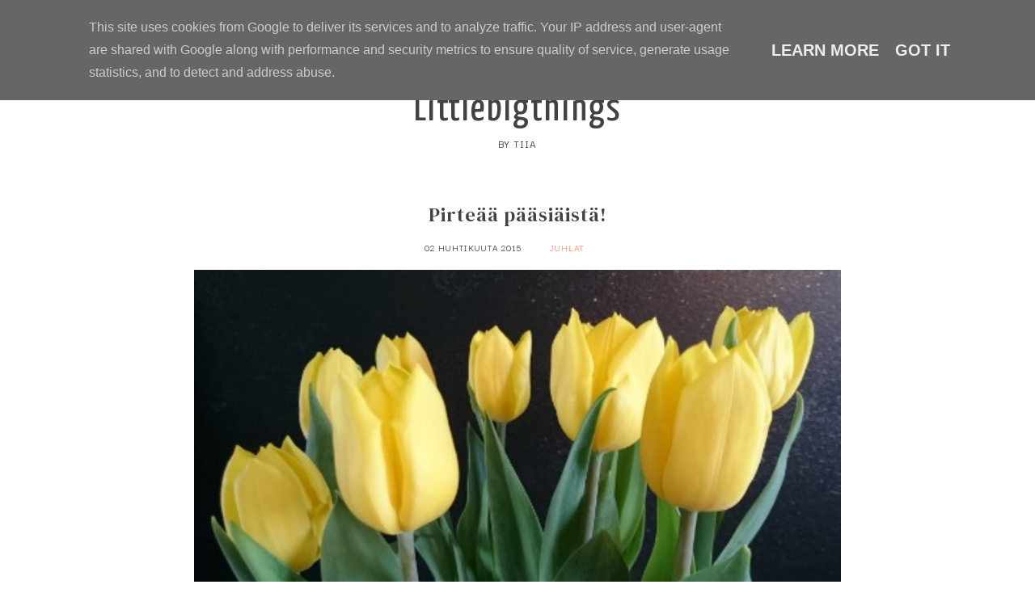

--- FILE ---
content_type: text/html; charset=UTF-8
request_url: https://www.littlebigthings.fi/2015/03/buzzador-yoogaia.html
body_size: 28551
content:
<!DOCTYPE html>
<html class='v2 no-js' dir='ltr' lang='en' xmlns='http://www.w3.org/1999/xhtml' xmlns:b='http://www.google.com/2005/gml/b' xmlns:data='http://www.google.com/2005/gml/data' xmlns:expr='http://www.google.com/2005/gml/expr' xmlns:og='http://ogp.me/ns#'>
<head>
<link href='https://www.blogger.com/static/v1/widgets/335934321-css_bundle_v2.css' rel='stylesheet' type='text/css'/>
<!-- Google tag (gtag.js) -->
<script async='async' src='https://www.googletagmanager.com/gtag/js?id=G-DTKY98Y730'></script>
<script>
  window.dataLayer = window.dataLayer || [];
  function gtag(){dataLayer.push(arguments);}
  gtag('js', new Date());

  gtag('config', 'G-DTKY98Y730');
</script>
<link href='//ajax.googleapis.com' rel='dns-prefetch'/>
<link href='//fonts.googleapis.com' rel='dns-prefetch'/>
<link href='//use.fontawesome.com' rel='dns-prefetch'/>
<link href='//cdnjs.cloudflare.com' rel='dns-prefetch'/>
<link href='https://fonts.googleapis.com/css?family=Darker+Grotesque:500|DM+Serif+Text' rel='stylesheet'/>
<meta content='IE=edge,chrome=1' http-equiv='X-UA-Compatible'/>
<meta content='width=device-width,initial-scale=1.0,maximum-scale=1.0' name='viewport'/>
<meta content='text/html; charset=UTF-8' http-equiv='Content-Type'/>
<meta content='blogger' name='generator'/>
<link href='https://www.littlebigthings.fi/favicon.ico' rel='icon' type='image/x-icon'/>
<link href='https://www.littlebigthings.fi/2015/03/buzzador-yoogaia.html' rel='canonical'/>
<link rel="alternate" type="application/atom+xml" title="Littlebigthings - Atom" href="https://www.littlebigthings.fi/feeds/posts/default" />
<link rel="alternate" type="application/rss+xml" title="Littlebigthings - RSS" href="https://www.littlebigthings.fi/feeds/posts/default?alt=rss" />
<link rel="service.post" type="application/atom+xml" title="Littlebigthings - Atom" href="https://www.blogger.com/feeds/6389408953544424723/posts/default" />

<link rel="alternate" type="application/atom+xml" title="Littlebigthings - Atom" href="https://www.littlebigthings.fi/feeds/6034763379870474863/comments/default" />
<!--Can't find substitution for tag [blog.ieCssRetrofitLinks]-->
<link href='https://blogger.googleusercontent.com/img/b/R29vZ2xl/AVvXsEiOcrbiAuX_xoHd5krZaLBYiGY1iSVSIQ09E9kCyc0Ku-luTaQZfVf1Knbnj7k57QHABzOWzg2xSUhKVKbEdC05s4VYXrKM9dY1YR5BvAUKrdP006XgRM73fqrx_ap-ldlJaG7YmAvby_XX/s1600/yoogaia+1.jpg' rel='image_src'/>
<meta content='https://www.littlebigthings.fi/2015/03/buzzador-yoogaia.html' property='og:url'/>
<meta content='Buzzador: Yoogaia' property='og:title'/>
<meta content='   Treeniä omassa olkkarissa ohjatusti! Oi kyllä kiitos!   Onneksi olen Buzzador, Buzzador-kampanjassa pääsin nimittäin tällä kertaa kokeile...' property='og:description'/>
<meta content='https://blogger.googleusercontent.com/img/b/R29vZ2xl/AVvXsEiOcrbiAuX_xoHd5krZaLBYiGY1iSVSIQ09E9kCyc0Ku-luTaQZfVf1Knbnj7k57QHABzOWzg2xSUhKVKbEdC05s4VYXrKM9dY1YR5BvAUKrdP006XgRM73fqrx_ap-ldlJaG7YmAvby_XX/w1200-h630-p-k-no-nu/yoogaia+1.jpg' property='og:image'/>
<!-- == Indexation == -->
<meta content='index,follow' name='robots'/>
<!-- Blog Title -->
<meta content='Buzzador: Yoogaia: Littlebigthings' property='og:title'/>
<title>Buzzador: Yoogaia / Littlebigthings</title>
<!-- Open Graph -->
<meta content='Buzzador: Yoogaia' property='og:title'/>
<meta content='Littlebigthings' property='og:site_name'/>
<meta content='blog' property='og:type'/>
<meta content='https://www.littlebigthings.fi/2015/03/buzzador-yoogaia.html' property='og:url'/>
<meta content='https://blogger.googleusercontent.com/img/b/R29vZ2xl/AVvXsEiOcrbiAuX_xoHd5krZaLBYiGY1iSVSIQ09E9kCyc0Ku-luTaQZfVf1Knbnj7k57QHABzOWzg2xSUhKVKbEdC05s4VYXrKM9dY1YR5BvAUKrdP006XgRM73fqrx_ap-ldlJaG7YmAvby_XX/s1600/yoogaia+1.jpg' property='og:image'/>
<style type='text/css'>@font-face{font-family:'Yanone Kaffeesatz';font-style:normal;font-weight:400;font-display:swap;src:url(//fonts.gstatic.com/s/yanonekaffeesatz/v32/3y9I6aknfjLm_3lMKjiMgmUUYBs04aUXNxt9gW2LIfto9tWZemGKKHD0VTtItvI.woff2)format('woff2');unicode-range:U+0460-052F,U+1C80-1C8A,U+20B4,U+2DE0-2DFF,U+A640-A69F,U+FE2E-FE2F;}@font-face{font-family:'Yanone Kaffeesatz';font-style:normal;font-weight:400;font-display:swap;src:url(//fonts.gstatic.com/s/yanonekaffeesatz/v32/3y9I6aknfjLm_3lMKjiMgmUUYBs04aUXNxt9gW2LIfto9tWZc2GKKHD0VTtItvI.woff2)format('woff2');unicode-range:U+0301,U+0400-045F,U+0490-0491,U+04B0-04B1,U+2116;}@font-face{font-family:'Yanone Kaffeesatz';font-style:normal;font-weight:400;font-display:swap;src:url(//fonts.gstatic.com/s/yanonekaffeesatz/v32/3y9I6aknfjLm_3lMKjiMgmUUYBs04aUXNxt9gW2LIfto9tWZC2GKKHD0VTtItvI.woff2)format('woff2');unicode-range:U+0302-0303,U+0305,U+0307-0308,U+0310,U+0312,U+0315,U+031A,U+0326-0327,U+032C,U+032F-0330,U+0332-0333,U+0338,U+033A,U+0346,U+034D,U+0391-03A1,U+03A3-03A9,U+03B1-03C9,U+03D1,U+03D5-03D6,U+03F0-03F1,U+03F4-03F5,U+2016-2017,U+2034-2038,U+203C,U+2040,U+2043,U+2047,U+2050,U+2057,U+205F,U+2070-2071,U+2074-208E,U+2090-209C,U+20D0-20DC,U+20E1,U+20E5-20EF,U+2100-2112,U+2114-2115,U+2117-2121,U+2123-214F,U+2190,U+2192,U+2194-21AE,U+21B0-21E5,U+21F1-21F2,U+21F4-2211,U+2213-2214,U+2216-22FF,U+2308-230B,U+2310,U+2319,U+231C-2321,U+2336-237A,U+237C,U+2395,U+239B-23B7,U+23D0,U+23DC-23E1,U+2474-2475,U+25AF,U+25B3,U+25B7,U+25BD,U+25C1,U+25CA,U+25CC,U+25FB,U+266D-266F,U+27C0-27FF,U+2900-2AFF,U+2B0E-2B11,U+2B30-2B4C,U+2BFE,U+3030,U+FF5B,U+FF5D,U+1D400-1D7FF,U+1EE00-1EEFF;}@font-face{font-family:'Yanone Kaffeesatz';font-style:normal;font-weight:400;font-display:swap;src:url(//fonts.gstatic.com/s/yanonekaffeesatz/v32/3y9I6aknfjLm_3lMKjiMgmUUYBs04aUXNxt9gW2LIfto9tWZGWGKKHD0VTtItvI.woff2)format('woff2');unicode-range:U+0001-000C,U+000E-001F,U+007F-009F,U+20DD-20E0,U+20E2-20E4,U+2150-218F,U+2190,U+2192,U+2194-2199,U+21AF,U+21E6-21F0,U+21F3,U+2218-2219,U+2299,U+22C4-22C6,U+2300-243F,U+2440-244A,U+2460-24FF,U+25A0-27BF,U+2800-28FF,U+2921-2922,U+2981,U+29BF,U+29EB,U+2B00-2BFF,U+4DC0-4DFF,U+FFF9-FFFB,U+10140-1018E,U+10190-1019C,U+101A0,U+101D0-101FD,U+102E0-102FB,U+10E60-10E7E,U+1D2C0-1D2D3,U+1D2E0-1D37F,U+1F000-1F0FF,U+1F100-1F1AD,U+1F1E6-1F1FF,U+1F30D-1F30F,U+1F315,U+1F31C,U+1F31E,U+1F320-1F32C,U+1F336,U+1F378,U+1F37D,U+1F382,U+1F393-1F39F,U+1F3A7-1F3A8,U+1F3AC-1F3AF,U+1F3C2,U+1F3C4-1F3C6,U+1F3CA-1F3CE,U+1F3D4-1F3E0,U+1F3ED,U+1F3F1-1F3F3,U+1F3F5-1F3F7,U+1F408,U+1F415,U+1F41F,U+1F426,U+1F43F,U+1F441-1F442,U+1F444,U+1F446-1F449,U+1F44C-1F44E,U+1F453,U+1F46A,U+1F47D,U+1F4A3,U+1F4B0,U+1F4B3,U+1F4B9,U+1F4BB,U+1F4BF,U+1F4C8-1F4CB,U+1F4D6,U+1F4DA,U+1F4DF,U+1F4E3-1F4E6,U+1F4EA-1F4ED,U+1F4F7,U+1F4F9-1F4FB,U+1F4FD-1F4FE,U+1F503,U+1F507-1F50B,U+1F50D,U+1F512-1F513,U+1F53E-1F54A,U+1F54F-1F5FA,U+1F610,U+1F650-1F67F,U+1F687,U+1F68D,U+1F691,U+1F694,U+1F698,U+1F6AD,U+1F6B2,U+1F6B9-1F6BA,U+1F6BC,U+1F6C6-1F6CF,U+1F6D3-1F6D7,U+1F6E0-1F6EA,U+1F6F0-1F6F3,U+1F6F7-1F6FC,U+1F700-1F7FF,U+1F800-1F80B,U+1F810-1F847,U+1F850-1F859,U+1F860-1F887,U+1F890-1F8AD,U+1F8B0-1F8BB,U+1F8C0-1F8C1,U+1F900-1F90B,U+1F93B,U+1F946,U+1F984,U+1F996,U+1F9E9,U+1FA00-1FA6F,U+1FA70-1FA7C,U+1FA80-1FA89,U+1FA8F-1FAC6,U+1FACE-1FADC,U+1FADF-1FAE9,U+1FAF0-1FAF8,U+1FB00-1FBFF;}@font-face{font-family:'Yanone Kaffeesatz';font-style:normal;font-weight:400;font-display:swap;src:url(//fonts.gstatic.com/s/yanonekaffeesatz/v32/3y9I6aknfjLm_3lMKjiMgmUUYBs04aUXNxt9gW2LIfto9tWZeGGKKHD0VTtItvI.woff2)format('woff2');unicode-range:U+0102-0103,U+0110-0111,U+0128-0129,U+0168-0169,U+01A0-01A1,U+01AF-01B0,U+0300-0301,U+0303-0304,U+0308-0309,U+0323,U+0329,U+1EA0-1EF9,U+20AB;}@font-face{font-family:'Yanone Kaffeesatz';font-style:normal;font-weight:400;font-display:swap;src:url(//fonts.gstatic.com/s/yanonekaffeesatz/v32/3y9I6aknfjLm_3lMKjiMgmUUYBs04aUXNxt9gW2LIfto9tWZeWGKKHD0VTtItvI.woff2)format('woff2');unicode-range:U+0100-02BA,U+02BD-02C5,U+02C7-02CC,U+02CE-02D7,U+02DD-02FF,U+0304,U+0308,U+0329,U+1D00-1DBF,U+1E00-1E9F,U+1EF2-1EFF,U+2020,U+20A0-20AB,U+20AD-20C0,U+2113,U+2C60-2C7F,U+A720-A7FF;}@font-face{font-family:'Yanone Kaffeesatz';font-style:normal;font-weight:400;font-display:swap;src:url(//fonts.gstatic.com/s/yanonekaffeesatz/v32/3y9I6aknfjLm_3lMKjiMgmUUYBs04aUXNxt9gW2LIfto9tWZd2GKKHD0VTtI.woff2)format('woff2');unicode-range:U+0000-00FF,U+0131,U+0152-0153,U+02BB-02BC,U+02C6,U+02DA,U+02DC,U+0304,U+0308,U+0329,U+2000-206F,U+20AC,U+2122,U+2191,U+2193,U+2212,U+2215,U+FEFF,U+FFFD;}</style>
<style id='page-skin-1' type='text/css'><!--
/*
-----------------------------------------------
Blogger Template
Name:     Tropea
Designer: Maira Gallardo
URL:      https://mairagstudio.com
Version:  1.0.0
----------------------------------------------- */
/* Variable definitions
====================
<Group description="Color Palette" selector="body">
<Variable name="primary" description="Primary Color" type="color" default="#424242"/>
<Variable name="secondary" description="Secondary Color" type="color" default="#FEF4EE"/>
<Variable name="accent" description="Accent Color" type="color" default="#FF9379"/>
</Group>
<Group description="Blog Title" selector=".title-area h1">
<Variable name="header.font" description="Blog Title Font" type="font" default="3rem DM Serif Text, serif"/>
<Variable name="header.color" description="Blog Title Color" type="color" default="#424242" />
</Group>
<Group description="Menu" selector=".nav-primary">
<Variable name="menu.font" description="Menu Font" type="font" default="0.87rem Darker Grotesque, sans-serif"/>
<Variable name="menu.color" description="Menu Font Color" type="color" default="#424242"/>
<Variable name="menu.hover" description="Menu Hover Color" type="color" default="#000000"/>
</Group>
<Group description="Post Title" selector=".post-title">
<Variable name="post.title.font" description="Post Title Font" type="font" default="1.3rem DM Serif Text, serif"/>
<Variable name="post.title.color" description="Post Title Color" type="color" default="#424242"/>
</Group>
<Group description="Body Copy" selector="body">
<Variable name="body.font" description="Font" type="font" default="20px Darker Grotesque, sans-serif"/>
</Group>
<Group description="Links" selector="body">
<Variable name="link.color" description="Link Color" type="color" default="#FF9379"/>
<Variable name="link.visited" description="Visited Color" type="color" default="#000000"/>
<Variable name="link.hover" description="Hover Color" type="color" default="#FEF4EE"/>
</Group>
<Group description="Gadgets" selector="h2">
<Variable name="gadget.font" description="Gadget Title Font" type="font" default="1.2rem Darker Grotesque, sans-serif"/>
<Variable name="gadget.color" description="Gadget Title Color" type="color" default="#424242"/>
</Group>
<Variable name="startSide" description="Side where text starts in blog language" type="automatic" default="left"/>
<Variable name="endSide" description="Side where text ends in blog language" type="automatic" default="right"/>
*/------------------------------------------------------*/
/*--------------------------------------------------------------
TABLE OF CONTENTS
----------------------------------------------------------------
# Normalize
# Elements
# Forms
# Structure and Layout
# Site Header
# Site Navigation
# Widgets
# Content Area
# Site Footer
# 404 Error Page
# Media Queries
/*--------------------------------------------------------------
# Normalize
--------------------------------------------------------------*/
/*! normalize.css v8.0.1 | MIT License | github.com/necolas/normalize.css */
/* Document
========================================================================== */
/**
* 1. Correct the line height in all browsers.
* 2. Prevent adjustments of font size after orientation changes in iOS.
*/
html {
line-height: 1.15; /* 1 */
-webkit-text-size-adjust: 100%; /* 2 */
}
/* Sections
========================================================================== */
/**
* Remove the margin in all browsers.
*/
body {
margin: 0;
}
/**
* Render the `main` element consistently in IE.
*/
main {
display: block;
}
/**
* Correct the font size and margin on `h1` elements within `section` and
* `article` contexts in Chrome, Firefox, and Safari.
*/
h1 {
font-size: 2em;
margin: 0.67em 0;
}
/* Grouping content
========================================================================== */
/**
* 1. Add the correct box sizing in Firefox.
* 2. Show the overflow in Edge and IE.
*/
hr {
box-sizing: content-box; /* 1 */
height: 0; /* 1 */
overflow: visible; /* 2 */
}
/**
* 1. Correct the inheritance and scaling of font size in all browsers.
* 2. Correct the odd `em` font sizing in all browsers.
*/
pre {
font-family: monospace, monospace; /* 1 */
font-size: 1em; /* 2 */
}
/* Text-level semantics
========================================================================== */
/**
* Remove the gray background on active links in IE 10.
*/
a {
background-color: transparent;
}
/**
* 1. Remove the bottom border in Chrome 57-
* 2. Add the correct text decoration in Chrome, Edge, IE, Opera, and Safari.
*/
abbr[title] {
border-bottom: none; /* 1 */
text-decoration: underline; /* 2 */
text-decoration: underline dotted; /* 2 */
}
/**
* Add the correct font weight in Chrome, Edge, and Safari.
*/
b,
strong {
font-weight: bolder;
}
/**
* 1. Correct the inheritance and scaling of font size in all browsers.
* 2. Correct the odd `em` font sizing in all browsers.
*/
code,
kbd,
samp {
font-family: monospace, monospace; /* 1 */
font-size: 1em; /* 2 */
}
/**
* Add the correct font size in all browsers.
*/
small {
font-size: 80%;
}
/**
* Prevent `sub` and `sup` elements from affecting the line height in
* all browsers.
*/
sub,
sup {
font-size: 75%;
line-height: 0;
position: relative;
vertical-align: baseline;
}
sub {
bottom: -0.25em;
}
sup {
top: -0.5em;
}
/* Embedded content
========================================================================== */
/**
* Remove the border on images inside links in IE 10.
*/
img {
border-style: none;
}
/* Forms
========================================================================== */
/**
* 1. Change the font styles in all browsers.
* 2. Remove the margin in Firefox and Safari.
*/
button,
input,
optgroup,
select,
textarea {
font-family: inherit; /* 1 */
font-size: 100%; /* 1 */
line-height: 1.15; /* 1 */
margin: 0; /* 2 */
}
/**
* Show the overflow in IE.
* 1. Show the overflow in Edge.
*/
button,
input { /* 1 */
overflow: visible;
}
/**
* Remove the inheritance of text transform in Edge, Firefox, and IE.
* 1. Remove the inheritance of text transform in Firefox.
*/
button,
select { /* 1 */
text-transform: none;
}
/**
* Correct the inability to style clickable types in iOS and Safari.
*/
button,
[type="button"],
[type="reset"],
[type="submit"] {
-webkit-appearance: button;
}
/**
* Remove the inner border and padding in Firefox.
*/
button::-moz-focus-inner,
[type="button"]::-moz-focus-inner,
[type="reset"]::-moz-focus-inner,
[type="submit"]::-moz-focus-inner {
border-style: none;
padding: 0;
}
/**
* Restore the focus styles unset by the previous rule.
*/
button:-moz-focusring,
[type="button"]:-moz-focusring,
[type="reset"]:-moz-focusring,
[type="submit"]:-moz-focusring {
outline: 1px dotted ButtonText;
}
/**
* Correct the padding in Firefox.
*/
fieldset {
padding: 0.35em 0.75em 0.625em;
}
/**
* 1. Correct the text wrapping in Edge and IE.
* 2. Correct the color inheritance from `fieldset` elements in IE.
* 3. Remove the padding so developers are not caught out when they zero out
*    `fieldset` elements in all browsers.
*/
legend {
box-sizing: border-box; /* 1 */
color: inherit; /* 2 */
display: table; /* 1 */
max-width: 100%; /* 1 */
padding: 0; /* 3 */
white-space: normal; /* 1 */
}
/**
* Add the correct vertical alignment in Chrome, Firefox, and Opera.
*/
progress {
vertical-align: baseline;
}
/**
* Remove the default vertical scrollbar in IE 10+.
*/
textarea {
overflow: auto;
}
/**
* 1. Add the correct box sizing in IE 10.
* 2. Remove the padding in IE 10.
*/
[type="checkbox"],
[type="radio"] {
box-sizing: border-box; /* 1 */
padding: 0; /* 2 */
}
/**
* Correct the cursor style of increment and decrement buttons in Chrome.
*/
[type="number"]::-webkit-inner-spin-button,
[type="number"]::-webkit-outer-spin-button {
height: auto;
}
/**
* 1. Correct the odd appearance in Chrome and Safari.
* 2. Correct the outline style in Safari.
*/
[type="search"] {
-webkit-appearance: textfield; /* 1 */
outline-offset: -2px; /* 2 */
}
/**
* Remove the inner padding in Chrome and Safari on macOS.
*/
[type="search"]::-webkit-search-decoration {
-webkit-appearance: none;
}
/**
* 1. Correct the inability to style clickable types in iOS and Safari.
* 2. Change font properties to `inherit` in Safari.
*/
::-webkit-file-upload-button {
-webkit-appearance: button; /* 1 */
font: inherit; /* 2 */
}
/* Interactive
========================================================================== */
/*
* Add the correct display in Edge, IE 10+, and Firefox.
*/
details {
display: block;
}
/*
* Add the correct display in all browsers.
*/
summary {
display: list-item;
}
/* Misc
========================================================================== */
/**
* Add the correct display in IE 10+.
*/
template {
display: none;
}
/**
* Add the correct display in IE 10.
*/
[hidden] {
display: none;
}
/*------------------------------------------------------------------------------
# Elements
----------------------------------------------------------------------------- */
/* Defaults
------------------------------------------ */
body {
background: #ffffff;
color: #424242;
font: 20px Darker Grotesque, sans-serif;
font-size: 20px;
font-weight: 400;
line-height: 1.8;
-webkit-font-smoothing: antialiased;
-moz-osx-font-smoothing: grayscale;
}
#navbar,
#Attribution1,
.post-icons,
.post-timestamp,
.feed-links {
display: none;
}
a,
button,
input:focus,
input[type="button"],
input[type="reset"],
input[type="submit"],
textarea:focus,
.button {
-webkit-transition: all 0.4s ease-in-out;
-moz-transition: all 0.4s ease-in-out;
-ms-transition: all 0.4s ease-in-out;
-o-transition: all 0.4s ease-in-out;
transition: all 0.4s ease-in-out;
}
::-moz-selection,
::selection {
color: #FF9379;
}
a,
.status-msg-wrap a {
color: #FF9379;
text-decoration: none;
}
a:hover {
color: #FEF4EE;
text-decoration: none;
}
a:visited {
color: #7f7a77;
text-decoration: none;
}
p {
margin: 0 0 20px;
padding: 0;
}
b,
strong {
font-weight: 600;
}
code {
font-family: Courier, monospace;
margin: 20px 0;
color: #000000;
font-size: 0.87rem;
}
.highlight {
background: #FEF4EE;
color: #424242;
padding: 0 5px;
}
.section,
.widget {
margin: 0;
}
/* Blockquote
--------------------------------------------- */
blockquote,
cite {
font-style: normal;
}
blockquote {
font-size: 1.2rem;
margin: 30px auto;
padding: 0 0 0 15px;
border-left: 2px solid #FF9379;
}
blockquote p {
margin: 0;
}
blockquote cite {
text-transform: uppercase;
letter-spacing: 1px;
font-size: 0.87rem;
display: block;
margin-top: 15px;
}
/* Headings
--------------------------------------------- */
h1,
h2,
h3,
h4,
h5,
h6 {
line-height: 1.6;
margin: 0 0 16px;
font: normal normal 50px Yanone Kaffeesatz;
letter-spacing: 1px;
}
h1,
h2,
h4,
h5,
h6 {
color: #424242;
}
h3 {
color: #FF9379;
}
h1 {
font-size: 2.5rem;
}
h2 {
font-size: 2rem;
}
h3 {
font-size: 1.75rem;
}
h4 {
font-size: 1.5rem;
}
h5 {
font-size: 1.25rem;
text-transform: uppercase;
}
h6 {
font-size: 1rem;
text-transform: uppercase;
}
/* Objects
--------------------------------------------- */
embed,
iframe,
img,
object,
video {
max-width: 100%;
}
img {
height: auto;
}
/* Tables
--------------------------------------------- */
table {
border-collapse: collapse;
border-spacing: 0;
line-height: 2;
margin-bottom: 2.5rem;
width: 100%;
}
td,
th {
text-align: left;
padding: 10px;
}
td {
padding: 10px;
}
th {
text-transform: uppercase;
letter-spacing: 1px;
font-weight: normal;
}
/*------------------------------------------------------------------------------
# Forms
----------------------------------------------------------------------------- */
input,
select,
textarea {
background: transparent;
border: 1px solid #424242;
font: 20px Darker Grotesque, sans-serif;
color: #424242;
padding: 10px 16px;
width: 100%;
}
input:focus,
textarea:focus {
border: none;
outline: 0;
}
input[type="checkbox"],
input[type="image"],
input[type="radio"] {
width: auto;
}
::-moz-placeholder {
color: #424242;
opacity: 1;
letter-spacing: 1px;
font: 0.87rem Darker Grotesque, sans-serif;
font-size: 0.7rem;
}
::-webkit-input-placeholder {
color: #424242;
opacity: 1;
letter-spacing: 1px;
font: 0.87rem Darker Grotesque, sans-serif;
font-size: 0.7rem;
}
[placeholder]:focus::-webkit-input-placeholder {
transition: opacity .5s .5s ease;
opacity: 0;
}
[placeholder]:focus::-moz-placeholder {
transition: opacity .5s .5s ease;
opacity: 0;
}
input:-webkit-autofill {
-webkit-box-shadow: 0 0 0 1000px #fff inset;
}
button,
input[type="button"],
input[type="reset"],
input[type="submit"],
.button {
background: #424242;
border: 1px solid #424242;
color: #FEF4EE;
cursor: pointer;
padding: 10px 16px;
font: 0.87rem Darker Grotesque, sans-serif;
font-size: 0.78rem;
font-weigt: 600;
letter-spacing: 1px;
}
button:hover,
input:hover[type="button"],
input:hover[type="reset"],
input:hover[type="submit"],
.button:hover {
background: transparent;
border: 1px solid #424242;
color: #424242;
}
/*--------------------------------------------------------------------------------
# Structure and Layout
------------------------------------------------------------------------------- */
/* Site Containers
--------------------------------------------- */
.site-inner,
.wrap {
max-width: 1100px;
margin: 0 auto;
}
.site-inner {
clear: both;
}
/* Column widths and positions
--------------------------------------------- */
.content-sidebar-wrap {
margin-bottom: 50px;
max-width: 100%;
}
.content {
width: 100%;
}
.menu.section,
.main.section,
.footer.section {
margin: 0;
}
/* Column Classes
--------------------------------------------- */
.one-half {
width: 48%;
}
.one-third {
width: 31%;
}
.one-fourth {
width: 23%;
}
.first {
clear: both;
}
/*-----------------------------------------------------------------------------
# Site Header
---------------------------------------------------------------------------- */
.site-header {
margin: 60px auto;
clear: both;
text-align: center;
}
/* Title Area
--------------------------------------------- */
.header.section {
margin: 0 auto;
}
.title-area h1 {
margin: 0;
}
h1 a,
.site-title a {
line-height: 1.2;
font: normal normal 50px Yanone Kaffeesatz;
color: #424242;
letter-spacing: 2px;
text-align: center;
margin: 0;
}
.site-title a,
.site-title a:hover {
color: #424242;
}
#Header1_headerimg {
max-width: 100%;
width: 600px;
height: auto;
margin: 0 auto;
}
header .description {
font: 0.87rem Darker Grotesque, sans-serif;
text-transform: uppercase;
letter-spacing: 1px;
}
header .widget {
margin: 0;
}
/*--------------------------------------------------------------------------------
# Site Navigation
------------------------------------------------------------------------------- */
.nav-primary {
background: #FEF4EE;
text-align: center;
text-transform: uppercase;
position: relative;
}
.menu-display {
display: block !important;
line-height: 1;
}
.menu-display > ul {
line-height: 1;
}
.main-menu > ul > li {
display: inline-block;
position: relative;
padding: 15px;
}
.main-menu > ul > li:hover {
background: #FF9379;
}
.menu-display a {
font: 0.87rem Darker Grotesque, sans-serif;
letter-spacing: 1px;
color: #424242;
}
.menu-display a:hover,
.menu-display .sub-menu a:hover {
color: #000000;
}
.main-menu ul > li > .sub-menu {
background: #FEF4EE;
position: absolute;
left: -9999px;
top: 100%;
opacity: 0;
-webkit-transition: opacity .4s ease-in-out;
-moz-transition: opacity .4s ease-in-out;
-ms-transition: opacity .4s ease-in-out;
-o-transition: opacity .4s ease-in-out;
transition: opacity .4s ease-in-out;
z-index: 999;
text-align: left;
margin-left: -15px;
padding: 15px;
width: 200px;
}
.nav-primary .has-children:hover>.sub-menu {
left: auto;
opacity: 1;
}
.main-menu li ul li {
display: block;
padding: 15px 0 0;
text-align: left;
}
.main-menu li ul li a {
z-index: 9999;
}
.slicknav_menu {
display: none;
}
/* Search Box
-----------------------------------------------*/
.search-div {
position: relative;
padding: 0 15px;
}
.search-div input {
background: transparent;
width: auto;
text-transform: uppercase;
border: none;
padding: 0;
}
.search-div input[type="search"] {
-moz-transition: 400ms width ease;
-webkit-transition-duration: 400ms;
-webkit-transition-property: width;
-webkit-transition-timing-function: ease;
-o-transition-duration: 400ms;
-o-transition-property: width;
-o-transition-timing-function: ease;
width: 80px;
border: none;
font: 0.87rem Darker Grotesque, sans-serif;
padding: 0 5px 0 0;
}
.search-div input[type="search"]:focus {
width: 125px;
}
input:focus:-ms-input-placeholder {
color: transparent;
}
.search-form input[type="submit"] {
border: none;
font-family: FontAwesome;
background: transparent;
color: #424242;
font-size: 0.78rem;
padding: 0;
}
.search-form input[type="submit"]:hover {
color: #FEF4EE;
border: none;
outline: 0;
}
/* Carousel
-------------------------------------------------------*/
.featured-posts {
margin: 0 auto 25px;
}
#main-slider .item {
position: relative;
}
#main-slider .item .slide-wrap.first {
width: 60%;
}
.slide-wrap {
width: 40%;
background: #FEF4EE;
position: relative;
}
.slide-container {
color: #424242;
margin: 0 auto;
position: absolute;
top: 50%;
left: 50%;
-webkit-transform: translate(-50%, -50%) scale(1.0, 1.0);
transform: translate(-50%, -50%) scale(1.0, 1.0);
text-align: center;
-webkit-font-smoothing: subpixel-antialiased;
width: 70%;
}
.slide-container h2 {
color: #424242;
margin: 15px 0;
}
.slide-container hr {
height: 120px;
border: none;
border-left: 1px solid #FF9379;
width: 1px;
margin: 15px auto;
}
.slide-container a.more-link {
text-transform: uppercase;
font: 0.87rem Darker Grotesque, sans-serif;
font-weight: 600;
font-size: 1rem;
}
#main-slider .owl-theme .owl-dots {
text-align: center;
position: relative;
margin-top: 30px;
}
.owl-theme .owl-dots span {
width: 8px;
height: 8px;
border: 2px solid #FF9379;
border-radius: 100%;
margin-right: 10px;
display: inline-block;
vertical-align: middle;
transition: all .3s ease-in-out;
}
.owl-theme .owl-dot {
display: inline-block;
zoom: 1;
}
.owl-theme .owl-dot.active span,
.owl-theme .owl-dot:hover span {
background: #FF9379;
}
/* About
-------------------------------------------------------*/
.about-wrap {
margin: 50px auto;
}
.about .widget:first-child {
width: 20%;
}
.about .widget:nth-child(2) {
width: 25%;
}
.about .widget:last-child {
width: 45.2%;
}
.about .widget-content img {
width: 100%;
height: 330px;
object-fit: cover;
}
.about .caption {
display: none;
}
.about a {
font: 0.87rem Darker Grotesque, sans-serif;
text-transform: uppercase;
}
/*------------------------------------------------------------------------------
# Widgets
----------------------------------------------------------------------------- */
.widget {
word-wrap: break-word;
line-height: 1.8;
}
.widget ul {
padding: 0;
}
.widget ol>li {
list-style-position: inside;
list-style-type: decimal;
padding-left: 20px;
text-indent: 20px;
}
.widget li {
border: none;
margin: 0;
padding: 0;
}
/* Social Icons
----------------------------------------------*/
#LinkList501 {
text-align: center;
}
#LinkList501 li {
padding: 0 10px;
display: inline-block;
}
#LinkList501 a {
color: #424242;
}
#LinkList501 a:hover {
color: #FEF4EE;
}
#LinkList501 .fa {
font-size: 0.78rem;
}
/* Newsletter
----------------------------------------------*/
.footer-widgets .HTML h2,
#HTML500 h2 {
width: 30%;
margin: 0;
font: 1.3rem DM Serif Text, serif;
font-size: 1.5rem;
}
.footer-widgets .HTML .widget-content,
#HTML500 .widget-content {
width: 60%;
}
.mc-field-group {
width: 29%;
}
#mc_embed_signup form input {
border: none;
text-transform: uppercase;
text-align: center;
font: 0.87rem Darker Grotesque, sans-serif;
font-size: 0.87rem;
background: #FF9379;
}
#mc_embed_signup form input[type="submit"] {
background: #424242;
border: 1px solid #424242;
color: #FEF4EE;
margin: 0;
font-size: 0.78rem;
}
#mc_embed_signup form input:hover[type="submit"] {
background: transparent;
border: 1px solid #424242;
color: #424242;
}
/* Instagram Feed
----------------------------------------- */
#instafeed {
display: -webkit-box;
display: -ms-flexbox;
display: flex;
-webkit-box-orient: horizontal;
-webkit-box-direction: normal;
-ms-direction: row;
flex-direction: row;
flex-wrap: wrap;
-webkit-box-pack: justify;
-ms-flex-pack: justify;
justify-content: space-between;
-webkit-box-align: start;
-ms-flex-align: start;
align-items: flex-start;
}
#instafeed li {
line-height: 0;
padding: 0;
margin-bottom: 10px;
width: 31.5%;
list-style-type: none;
}
#instafeed li:nth-child(n+3){
margin: 0;
}
#instafeed a:hover {
opacity: 0.7;
}
#instafeed li img {
width: 100%;
height: 159px;
object-fit: cover;
}
/*--------------------------------------------------------------------------
Content Area
------------------------------------------------------------------------- */
/* Entry Meta
------------------------------------*/
.entry-meta {
font: 20px Darker Grotesque, sans-serif;
font-size: 0.75rem;
letter-spacing: 1px;
margin: 10px auto 20px;
text-transform: uppercase;
}
.entry-meta ul {
text-align: center;
}
.widget .post-body ul {
padding: 0;
margin: 0;
}
.entry-meta ul li {
display: inline-block;
padding: 0 15px;
margin: 0;
}
.post-labels a:not(:first-child) {
display: none;
}
/* Entry
-------------------------------*/
h1.post-title {
margin-bottom: 15px;
font: 1.3rem DM Serif Text, serif;
font-size: 1.5rem;
text-align: center;
color: #424242;
line-height: 1.6;
}
h2.post-title,
h2.post-title a {
font: 1.3rem DM Serif Text, serif;
font-size: 1.5rem;
text-align: left;
color: #424242;
line-height: 1.6;
}
.post-content,
.byncomments {
margin: 0 auto;
text-align: justify;
}
.post-body img {
width: 100%;
height: auto;
}
.post-body ul li {
margin: 0 0 10px 20px;
list-style-type: disc;
}
.post-body ul li ul,
.post-body ol li ol {
padding-left: 16px !important;
}
.post-body ol>li {
padding-left: 0;
text-indent: 0;
}
a.more-link {
font: 0.87rem Darker Grotesque, sans-serif;
font-size: 1rem;
font-weight: 600;
padding: 25px 0;
color: #424242;
text-transform: uppercase;
}
a.more-link:hover {
color: #FF9379;
}
/* Share buttons
-------------------------------------*/
.share-post {
margin: 30px auto 15px;
text-align: center;
}
.share-post.bottom {
margin: 30px auto;
}
.share li {
display: inline-block;
padding: 0 12px !important;
}
.share li a {
color: #424242;
}
.share .fa {
font-size: 0.87rem;
}
.share .fa:hover {
color: #FEF4EE;
}
/* Related Posts
----------------------------------------------- */
.related-posts {
border-top: 1px solid #424242;
padding: 30px 0;
text-align: center;
}
.related-posts h6 {
margin-bottom: 30px;
}
.related-posts ul {
display: -webkit-box;
display: -ms-flexbox;
display: flex;
-webkit-box-orient: horizontal;
-webkit-box-direction: normal;
flex-direction: row;
flex-wrap: wrap;
-webkit-box-pack: justify;
-ms-flex-pack: justify;
justify-content: space-between;
-webkit-box-align: start;
-ms-flex-align: start;
align-items: flex-start;
}
.related-posts ul li {
list-style: none;
text-align: center;
}
.related-posts ul li img {
margin-bottom: 15px;
width: 100%;
height: auto !important;
}
.related-posts ul li img:hover {
opacity: 0.7;
}
.related-posts ul li a {
color: #424242;
font-size: 1rem;
}
/* Post footer
---------------------------------- */
.post-footer {
margin: 0 auto;
}
/* Comments
------------------------------------ */
.byncomments h4,
.byncomments h3 {
font-size: 1em;
text-transform: uppercase;
color: #424242;
}
.widget .byncomments ol>li {
text-indent: 0;
list-style-type: none;
list-style-position: initial;
}
.comments .comments-content .comment:first-child {
padding: 0;
}
.comments .comments-content .comment {
margin: 30px 0 0;
}
.comments .avatar-image-container {
margin: 0 15px 20px 0;
border-radius: 50%;
max-height: 50px;
width: 50px;
}
.comments .avatar-image-container img {
max-width: 50px;
}
.comments .comment-block {
margin: 0;
}
.comment-header {
text-transform: uppercase;
letter-spacing: 1px;
}
.comments .comments-content .user {
display: block;
}
.comments .comments-content .user a {
font-weight: 400;
color: #424242;
}
.comments .comments-content .icon.blog-author {
display: none;
}
.comments .comments-content .datetime {
margin: 0;
font-size: 0.75rem;
}
body .comment-content {
margin: 30px 0;
}
.comment-actions {
font-size: 0.75rem;
text-transform: uppercase;
letter-spacing: 1px;
}
.comments .comments-content .comment-replies {
margin: 15px 0 0 15px;
}
.comments .comments-content .comment-replies li:last-child {
border-bottom: 1px solid #424242;
}
.thread-toggle,
.comments .continue a {
font-size: 0.75rem;
text-transform: uppercase;
font-weight: 400;
}
/* Status Message
------------------------------*/
.status-msg-wrap {
width: 100%;
margin: 0 auto 30px;
text-align: center;
}
.status-msg-body {
padding: 0 0 15px;
font-size: 2rem;
position: relative;
}
.status-msg-hidden {
visibility: visible;
padding: 0;
}
.status-msg-bg {
background-color: transparent;
}
/*-----------------------------------------------
Posts Navigation
---------------------------------------------- */
#blog-pager {
margin-bottom: 50px;
border-top: 1px solid #424242;
border-bottom: 1px solid #424242;
padding: 25px 0;
}
.pagination-previous,
.pagination-next {
width: 50%;
}
.pagination-next {
border-right: 1px solid #424242;
padding-right: 15px;
}
.pagination-previous {
padding-left: 15px;
}
.pagination-previous .prev,
.pagination-next .next {
font-size: 0.78em;
}
.blog-pager-newer-link,
.blog-pager-older-link {
font: 0.87rem Darker Grotesque, sans-serif;
font-size: 0.87rem;
color: #424242;
text-transform: uppercase;
}
/*------------------------------------------------------
SITE FOOTER
------------------------------------------------------*/
.footer-widgets {
background: #FEF4EE;
padding: 50px 0;
}
.site-footer {
max-width: 1100px;
margin: 25px auto;
font: 0.87rem Darker Grotesque, sans-serif;
letter-spacing: 1px;
text-transform: uppercase;
}
.site-credits {
text-align: center;
}
.site-credits a {
color: #424242;
}
a.back-to-top {
position: fixed;
bottom: 15px;
right: 30px;
color: #424242;
font-size: 2rem;
display: none;
margin: 0;
line-height: 1;
}
/*-----------------------------------------------
MEDIA QUERIES
------------------------------------------------*/
@media screen and (max-width: 1024px) {
.nav-primary .wrap,
.site-header .wrap,
.about-wrap .wrap,
.site-inner,
.site-footer {
padding: 0 2rem;
}
.footer-widgets {
padding: 2rem;
}
#instafeed li img {
height: 137px;
}
.about .widget-content img {
height: 290px;
}
.slide-container h2 {
font-size: 1.5rem;
}
}
@media screen and (max-width: 900px) {
.nav-primary {
display: none;
}
.slide-container h2 {
font-size: 1.2rem;
}
.slide-container hr {
height: 50px;
}
.about .widget:first-child,
.about .widget:nth-child(2) {
width: 48%;
}
.about .widget:last-child {
width: 100%;
margin-top: 2rem;
}
.about .widget-content img {
height: 338px;
}
#instafeed li img {
height: 222px;
}
.site-header {
margin: 5rem auto;
}
/* Responsive menu
-----------------------------------*/
.slicknav_menu {
background: #FEF4EE;
padding: 10px 2rem;
text-align: center;
display: block;
}
.slicknav_menu h2,
.slicknav_arrow {
display: none;
}
.slicknav_btn {
cursor: pointer;
}
.slicknav_menu .slicknav_menutxt {
display: none;
}
.slicknav_btn.slicknav_open .slicknav_menutxt {
z-index: 999;
}
.slicknav_icon {
position: relative;
display: block;
width: 1.5rem;
cursor: pointer;
}
.slicknav_icon:hover span {
background: #424242;
}
.slicknav_icon>span {
position: absolute;
display: block;
width: 100%;
height: 2px;
border-radius: 0;
background-color: #424242;
}
.slicknav_icon>span:nth-child(2) {
top: -6px;
}
.slicknav_icon>span:nth-child(3) {
top: 6px;
}
.slicknav_nav {
background: #FEF4EE;
position: absolute;
top: 45px;
left: 0;
z-index: 999;
width: 100%;
height: auto;
overflow: hidden;
padding: 2rem;
letter-spacing: 1px;
}
.slicknav_nav ul {
padding: 0;
margin: 0 auto;
text-align: left;
position: relative;
}
.slicknav_nav li {
display: block;
padding-bottom: 2rem;
}
.slicknav_nav li a {
font: 0.87rem Darker Grotesque, sans-serif;
color: #424242;
text-transform: uppercase;
font-size: 1rem;
}
.slicknav_nav li>ul>li {
padding-left: 30px;
}
.slicknav_nav ul ul {
padding: 30px 0 0;
}
.slicknav_nav #formsearch {
display: block;
}
.slicknav_nav .search {
max-width: 300px;
}
.slicknav_nav .search-button {
display: none;
}
.footer-widgets .HTML,
#HTML500,
#mc_embed_signup_scroll {
-webkit-box-orient: vertical;
-webkit-box-direction: normal;
-ms-flex-direction: column;
flex-direction: column;
}
.footer-widgets .HTML h2,
#HTML500 h2,
.footer-widgets .HTML .widget-content,
#HTML500 .widget-content,
.mc-field-group {
width: 100%;
}
.footer-widgets input {
max-width: 95%;
}
.footer-widgets input[type="submit"] {
max-width: 100%;
}
.footer-widgets .HTML h2,
#HTML500 h2,
.mc-field-group {
text-align: center;
margin-bottom: 1rem;
}
.entry-meta ul li {
margin-bottom: 1rem;
}
}
@media screen and (max-width: 767px) {
body .columns {
-webkit-box-orient: vertical;
-webkit-box-direction: normal;
-ms-flex-direction: column;
flex-direction: column;
}
.five-sixths,
.four-sixths,
.one-fourth,
.one-half,
.one-sixth,
.one-third,
.three-fourths,
.three-sixths,
.two-fourths,
.two-sixths,
.two-thirds {
width: 100%;
}
#main-slider .item .slide-wrap.first,
.slide-wrap {
width: 100%;
}
.slide-container {
background: #FEF4EE;
position: unset;
transform: unset;
padding-top: 30px;
padding-bottom: 30px;
}
.about .widget:first-child,
.about .widget:nth-child(2),
.about .widget:last-child {
width: 100%;
}
.about .widget:first-child,
.about .widget:nth-child(2) {
margin-bottom: 2rem;
}
.about .widget-content img {
height: 350px;
}
#instafeed li img {
height: 110px;
}
.search-div input[type="search"]:focus {
width: 150px;
}
.slicknav_nav {
top: 39px;
}
.footer-widgets input {
max-width: 90%;
}
#mc_embed_signup form input {
margin: 0 0 1rem;
}
.site-credits {
line-height: 1.8;
}
.related-posts ul li {
margin: 0 0 2rem;
}
.pagination-next,
.pagination-previous {
width: 100%;
border-right: none;
padding: 0;
}
.pagination-next {
border-bottom: 1px solid #424242;
padding-bottom: 2rem;
}
.pagination-previous {
padding-top: 2rem;
}
}
@media screen and (max-width: 380px) {
.about .widget-content img {
height: 311px;
}
#instafeed li img {
height: 98px;
}
}

--></style>
<style id='template-skin-1' type='text/css'><!--
#layout{
min-width: 0;
max-width:900px;
width:900px;
}
#layout .site-inner {
margin: 0 auto;
}
#layout .header-wrapper {
min-width: 100%;
width: 100%;
}
#layout .content,
#layout .main-wrapper{
padding:0;
}
#layout .region-inner {
min-width: 0;
width: auto;
}
body#layout div.section{
border:none;
padding:10px 0;
background:#ccc;
}
body#layout .section h4{
text-transform:uppercase;
color:#ffffff;
padding:0 0 15px;
}
body#layout .draggable-widget .widget-wrap3,
body#layout div.layout-widget-description,
body#layout .widget-content a{
color:#000000;
}
body#layout .add_widget{
border:none;
}
body#layout .add_widget a{
text-transform:uppercase;
}
body#layout .widget-content{
border:none;
}
#layout .column-center-outer,
#layout .column-right-outer {
padding:20px 20px 0;
margin-bottom:30px;
overflow:hidden;
}
#layout .column-right-outer{
width:25%;
}
#layout .topbar{
position:relative;
}
#layout .search{
display:none;
}
--></style>
<style>
.columns {
	display: -webkit-box;
	display: -ms-flexbox;
	display: flex;
	-webkit-box-orient: horizontal;
	-webkit-box-direction: normal;
	-ms-flex-direction: row;
	flex-direction: row;
	-ms-flex-wrap: wrap;
      flex-wrap: wrap;
	-webkit-box-pack: justify;
	-ms-flex-pack: justify;
	justify-content: space-between;
	-webkit-box-align: start;
	-ms-flex-align: start;
	align-items: flex-start;
}

.columns.center {
	-webkit-box-align: center;
	-ms-flex-align: center;
	align-items: center;
}

.nav-primary .wrap {
	display: -webkit-box;
	display: -ms-flexbox;
	display: flex;
	-webkit-box-orient: horizontal;
	-webkit-box-direction: normal;
	-ms-flex-direction: row;
	flex-direction: row;
	-ms-flex-wrap: wrap;
      flex-wrap: wrap;
	-webkit-box-pack: center;
	-ms-flex-pack: center;
	justify-content: center;
	-webkit-box-align: center;
	-ms-flex-align: center;
	align-items: center;
}

.footer-widgets .HTML,
#HTML500,
#mc_embed_signup_scroll {
	display: -webkit-box;
	display: -ms-flexbox;
	display: flex;
	-webkit-box-orient: horizontal;
	-webkit-box-direction: normal;
	-ms-flex-direction: row;
	flex-direction: row;
	-ms-flex-wrap: wrap;
      flex-wrap: wrap;
	-webkit-box-pack: justify;
	-ms-flex-pack: justify;
	justify-content: space-between;
	-webkit-box-align: center;
	-ms-flex-align: center;
	align-items: center;
}


  .hidden {
	display: none;
}
@media screen and (max-width: 900px){
.slicknav_menu {
	display: -webkit-box;
	display: -ms-flexbox;
	display: flex;
	-webkit-box-orient: horizontal;
	-webkit-box-direction: normal;
	-ms-flex-direction: row;
	flex-direction: row;
	-ms-flex-wrap: wrap;
      flex-wrap: wrap;
	-webkit-box-pack: justify;
	-ms-flex-pack: justify;
	justify-content: space-between;
	-webkit-box-align: center;
	-ms-flex-align: center;
	align-items: center;
}
}
</style>
<script src='https://ajax.googleapis.com/ajax/libs/jquery/2.2.4/jquery.min.js'></script>
<script src='https://cdnjs.cloudflare.com/ajax/libs/SlickNav/1.0.10/jquery.slicknav.min.js'></script>
<script src='https://use.fontawesome.com/34f76dd3e3.js'></script>
<script src='https://cdnjs.cloudflare.com/ajax/libs/OwlCarousel2/2.2.1/owl.carousel.min.js'></script>
<link href='https://cdnjs.cloudflare.com/ajax/libs/OwlCarousel2/2.2.1/assets/owl.carousel.min.css' rel='stylesheet'/>
<script src='https://cdnjs.cloudflare.com/ajax/libs/jquery.matchHeight/0.7.2/jquery.matchHeight-min.js'></script>
<!-- == NO FOUC == -->
<script type='text/javascript'>
    $('html').addClass('hidden');
    $(document).ready(function() { 
      $('html').removeClass('hidden');  
     });  
</script>
<script type='text/javascript'>
//<![CDATA[
var showpostthumbnails_gal = true;
var showpostsummary_gal = true;
var random_posts = false;
var numchars_gal = 0;
var numposts_gal = 1;

function showgalleryposts( json ) {
	var numPosts = json.feed.openSearch$totalResults.$t;
	var indexPosts = new Array();
	document.write( '<div id="main-slider"><div class="owl-carousel owl-theme">' );
	for ( var i = 0; i < numPosts; ++i ) {
		indexPosts[ i ] = i
	}
	if ( random_posts == true ) {
		indexPosts.sort( function() {
			return 0.5 - Math.random()
		} )
	}
	if ( numposts_gal > numPosts ) {
		numposts_gal = numPosts
	}
	
	for ( i = 0; i < numposts_gal; ++i ) {
		var entry_gal = json.feed.entry[ indexPosts[ i ] ];
		var posttitle_gal = entry_gal.title.$t;
		var postdate = entry_gal.published.$t;
		var year = postdate.substring(0,4);
        var nmonth = postdate.substring(5,7);
        var date = postdate.substring(8,10);
		if(nmonth=="01"){var month="Jan"}else if(nmonth=="02"){var month="Feb"}else if(nmonth=="03"){var month="Mar"}else if(nmonth=="04"){var month="Apr"}else if(nmonth=="05"){var month="May"}else if(nmonth=="06"){var month="Jun"}else if(nmonth=="07"){var month="Jul"}else if(nmonth=="08"){var month="Aug"}else if(nmonth=="09"){var month="Sep"}else if(nmonth=="10"){var month="Oct"}else if(nmonth=="11"){var month="Nov"}else if(nmonth=="12"){var month="Dec"}
		for ( var k = 0; k < entry_gal.link.length; k++ ) {
			if ( entry_gal.link[ k ].rel == 'alternate' ) {
				posturl_gal = entry_gal.link[ k ].href;
				break
			}
		}
		if ( "content" in entry_gal ) {
			var postcontent_gal = entry_gal.content.$t
		}
		s = postcontent_gal;
		a = s.indexOf( "<img" );
		b = s.indexOf( "src=\"", a );
		c = s.indexOf( "\"", b + 5 );
		d = s.substr( b + 5, c - b - 5 );
		if ( ( a != -1 ) && ( b != -1 ) && ( c != -1 ) && ( d != "" ) ) {
			var thumburl_gal = d
		} else var thumburl_gal = '';
		document.write( '<div class="item columns center"><div class="slide-wrap first"><a href="' + posturl_gal +
			'"><img class="slide-image" src="' + thumburl_gal +
			'"/></a></div><div class="slide-wrap"><div class="slide-inside">' );
		document.write( '<div class="slide-container"><span class="entry-meta">' + month + ' ' + date + ', ' + year + '</span>' );
		document.write( '<a href="' + posturl_gal +
			'"><h2>' );
		document.write( posttitle_gal + '</h2></a>' );
		var re = /<\S[^>]*>/g;
		postcontent_gal = postcontent_gal.replace( re, "" );
		if ( showpostsummary_gal == true ) {
			if ( postcontent_gal.length < numchars_gal ) {
				document.write( postcontent_gal );
				document.write( '' )
			} else {
				postcontent_gal = postcontent_gal.substring( 0, numchars_gal );
				var quoteEnd_gal = postcontent_gal.lastIndexOf( " " );
				postcontent_gal = postcontent_gal.substring( 0, quoteEnd_gal );
				document.write( '<span class="slide-resume">' );
				document.write( postcontent_gal + '' );
				document.write( '</span><hr><a class="more-link" href="' + posturl_gal +
			'">Read Post &#8594;</a>' )
			}
			document.write(
				'</div></div>'
			)
		}
		document.write( '</div>' );
		document.write( '</div>' )
	}
	document.write( '</div></div>' )
}
//]]>
</script>
<script>
//<![CDATA[
jQuery(function($) {
	$('#main-slider .owl-carousel').owlCarousel({
    loop: false,
    margin: 0,
    responsiveClass: true,
	dots: false,
	nav: false,
	dotsSpeed: 1000,
	autoplay: true,
    autoplayTimeout: 3000,
    autoplayHoverPause: true,
	responsive:{
        0:{
            items: 1,
        },
        767:{
            items: 1,
        },
		1000:{
            items: 1,
        }

    }
});
});
//]]>
</script>
<!-- == CONDITIONALS == -->
<!-- == Index == -->
<style>
.post-outer {
	margin: 0 0 30px;
	width: 48%;
}
.post-wrap .post-thumb {
	width: 100%;
	line-height: 0;
}
.post-wrap .post-thumb img {
	object-fit: cover;
	width: 100%;
}
.post-wrap .index-content {
	width: 100%;
}
 .Blog > #blog-pager {
	border:none;
}

@media screen and (max-width: 767px) {
  .post-outer {
	width: 100%;
}
}
</style>
<!-- == Single Posts == -->
<style>
  .content {
	max-width: 72.728%;
	margin: 0 auto;
}

.post-outer.one-third {
	width: 100%;
	max-width: 100%;
}

.post-outer .blog-pager.columns {
	flex-wrap: unset;
}

  .Blog > #blog-pager {
	display: none;
}

@media screen and (max-width: 900px) {
  .content {
	max-width: 100%;
}
}
</style>
<script type='text/javascript'> 
//<![CDATA[ 
jQuery(function( $ ){   
    var newerLink = $('a.newer-link'); 
    var olderLink = $('a.older-link'); 
    $.get(newerLink.attr('href'), function (data) { 
     newerLink.html('<span>'+$(data).find('.post h1.post-title').text()+'</span>');    
    },"html"); 
    $.get(olderLink.attr('href'), function (data2) { 
     olderLink.html('<span>'+$(data2).find('.post h1.post-title').text()+'</span>');    
    },"html"); 
});
//]]> 
</script>
<!-- == Pages == -->
<!-- == 404 == -->
<!-- == END CONDITIONALS == -->
<!-- == GLOBAL JS == -->
<script type='text/javascript'>
//<![CDATA[
jQuery(function( $ ){
$('.separator,.separator a').css('float', '');
$('.post-content a,.post-content img').css('float', '');
$('.separator,.separator a').css('margin-left', '').css('margin-right', '').css('margin-bottom', '').css('margin-top', '15px');
$('.post-content a,.post-content img').css('margin-left', '').css('margin-right', '').css('margin-bottom', '');
$('#main-slider div img',$(this)).each(function(){var src=$(this).attr("src").replace(/\/s[0-9]+/g,'/w1200-h800-c');$(this).attr("src",src)})
$('.post-body img').attr('src', function(i, src) {return src.replace( 's200', 'w800' );});
$('.post-body img').attr('src', function(i, src) {return src.replace( 's320', 'w800' );});
$('.post-body img').attr('src', function(i, src) {return src.replace( 's400', 'w800' );});
$('.post-body img').attr('src', function(i, src) {return src.replace( 's640', 'w800' );});
$('.post-body img').attr('src', function(i, src) {return src.replace( 's1600', 'w800' );});
$('.avatar-image-container img').attr('src', function(i, src) {return src.replace( 's35-c', 's50-c' );});
$('.nav li:has(ul)').addClass('has-children');
$('blockquote').wrapInner('<p></p>');
	if ( $( window ).width() > 500 ) {
$('.search-div').clone().prependTo('.slicknav_menu');
	} else {
$('.search-div').clone().appendTo('.slicknav_menu ul.nav');
	}
$('.social').clone().prependTo('.slicknav_menu');
});

jQuery(function($) {
	$('.post-outer, .owl-item .item .slide-wrap').matchHeight();
});
//]]>
</script>
<!-- == SUMMARY == -->
<script type='text/javascript'>
snippet_count = 190;
//<![CDATA[
var _0x20d4=["\x3C","\x69\x6E\x64\x65\x78\x4F\x66","\x73\x70\x6C\x69\x74","\x6C\x65\x6E\x67\x74\x68","\x3E","\x73\x75\x62\x73\x74\x72\x69\x6E\x67","","\x6A\x6F\x69\x6E","\x63\x68\x61\x72\x41\x74","\x20","\x2E\x2E\x2E","\x67\x65\x74\x45\x6C\x65\x6D\x65\x6E\x74\x42\x79\x49\x64","\x3C\x70\x20\x63\x6C\x61\x73\x73\x3D\x22\x73\x6E\x69\x70\x70\x65\x74\x22\x3E","\x69\x6E\x6E\x65\x72\x48\x54\x4D\x4C","\x3C\x2F\x70\x3E"];function removeHtmlTag(_0x70a7x2,_0x70a7x3){if(_0x70a7x2[_0x20d4[1]](_0x20d4[0])!= -1){var _0x70a7x4=_0x70a7x2[_0x20d4[2]](_0x20d4[0]);for(var _0x70a7x5=0;_0x70a7x5<_0x70a7x4[_0x20d4[3]];_0x70a7x5++){if(_0x70a7x4[_0x70a7x5][_0x20d4[1]](_0x20d4[4])!= -1){_0x70a7x4[_0x70a7x5]=_0x70a7x4[_0x70a7x5][_0x20d4[5]](_0x70a7x4[_0x70a7x5][_0x20d4[1]](_0x20d4[4])+1,_0x70a7x4[_0x70a7x5][_0x20d4[3]])}};_0x70a7x2=_0x70a7x4[_0x20d4[7]](_0x20d4[6])};_0x70a7x3=(_0x70a7x3<_0x70a7x2[_0x20d4[3]]-1)?_0x70a7x3:_0x70a7x2[_0x20d4[3]]-2;while(_0x70a7x2[_0x20d4[8]](_0x70a7x3-1)!=_0x20d4[9]&&_0x70a7x2[_0x20d4[1]](_0x20d4[9],_0x70a7x3)!= -1){_0x70a7x3++};_0x70a7x2=_0x70a7x2[_0x20d4[5]](0,_0x70a7x3-1);return _0x70a7x2+_0x20d4[10]}function createSnippet(_0x70a7x7){var _0x70a7x8=document[_0x20d4[11]](_0x70a7x7);var _0x70a7x9=snippet_count;var _0x70a7xa=_0x20d4[12]+removeHtmlTag(_0x70a7x8[_0x20d4[13]],_0x70a7x9)+_0x20d4[14];_0x70a7x8[_0x20d4[13]]=_0x70a7xa}
//]]>
</script>
<!-- == INSTAGRAM == -->
<script type='text/javascript'>
//<![CDATA[
// Generated by CoffeeScript 1.9.3
(function(){var e;e=function(){function e(e,t){var n,r;this.options={target:"instafeed",get:"popular",resolution:"thumbnail",sortBy:"none",links:!0,mock:!1,useHttp:!1};if(typeof e=="object")for(n in e)r=e[n],this.options[n]=r;this.context=t!=null?t:this,this.unique=this._genKey()}return e.prototype.hasNext=function(){return typeof this.context.nextUrl=="string"&&this.context.nextUrl.length>0},e.prototype.next=function(){return this.hasNext()?this.run(this.context.nextUrl):!1},e.prototype.run=function(t){var n,r,i;if(typeof this.options.clientId!="string"&&typeof this.options.accessToken!="string")throw new Error("Missing clientId or accessToken.");if(typeof this.options.accessToken!="string"&&typeof this.options.clientId!="string")throw new Error("Missing clientId or accessToken.");return this.options.before!=null&&typeof this.options.before=="function"&&this.options.before.call(this),typeof document!="undefined"&&document!==null&&(i=document.createElement("script"),i.id="instafeed-fetcher",i.src=t||this._buildUrl(),n=document.getElementsByTagName("head"),n[0].appendChild(i),r="instafeedCache"+this.unique,window[r]=new e(this.options,this),window[r].unique=this.unique),!0},e.prototype.parse=function(e){var t,n,r,i,s,o,u,a,f,l,c,h,p,d,v,m,g,y,b,w,E,S,x,T,N,C,k,L,A,O,M,_,D;if(typeof e!="object"){if(this.options.error!=null&&typeof this.options.error=="function")return this.options.error.call(this,"Invalid JSON data"),!1;throw new Error("Invalid JSON response")}if(e.meta.code!==200){if(this.options.error!=null&&typeof this.options.error=="function")return this.options.error.call(this,e.meta.error_message),!1;throw new Error("Error from Instagram: "+e.meta.error_message)}if(e.data.length===0){if(this.options.error!=null&&typeof this.options.error=="function")return this.options.error.call(this,"No images were returned from Instagram"),!1;throw new Error("No images were returned from Instagram")}this.options.success!=null&&typeof this.options.success=="function"&&this.options.success.call(this,e),this.context.nextUrl="",e.pagination!=null&&(this.context.nextUrl=e.pagination.next_url);if(this.options.sortBy!=="none"){this.options.sortBy==="random"?M=["","random"]:M=this.options.sortBy.split("-"),O=M[0]==="least"?!0:!1;switch(M[1]){case"random":e.data.sort(function(){return.5-Math.random()});break;case"recent":e.data=this._sortBy(e.data,"created_time",O);break;case"liked":e.data=this._sortBy(e.data,"likes.count",O);break;case"commented":e.data=this._sortBy(e.data,"comments.count",O);break;default:throw new Error("Invalid option for sortBy: '"+this.options.sortBy+"'.")}}if(typeof document!="undefined"&&document!==null&&this.options.mock===!1){m=e.data,A=parseInt(this.options.limit,10),this.options.limit!=null&&m.length>A&&(m=m.slice(0,A)),u=document.createDocumentFragment(),this.options.filter!=null&&typeof this.options.filter=="function"&&(m=this._filter(m,this.options.filter));if(this.options.template!=null&&typeof this.options.template=="string"){f="",d="",w="",D=document.createElement("div");for(c=0,N=m.length;c<N;c++){h=m[c],p=h.images[this.options.resolution];if(typeof p!="object")throw o="No image found for resolution: "+this.options.resolution+".",new Error(o);E=p.width,y=p.height,b="square",E>y&&(b="landscape"),E<y&&(b="portrait"),v=p.url,l=window.location.protocol.indexOf("http")>=0,l&&!this.options.useHttp&&(v=v.replace(/https?:\/\//,"//")),d=this._makeTemplate(this.options.template,{model:h,id:h.id,link:h.link,type:h.type,image:v,width:E,height:y,orientation:b,caption:this._getObjectProperty(h,"caption.text"),likes:h.likes.count,comments:h.comments.count,location:this._getObjectProperty(h,"location.name")}),f+=d}D.innerHTML=f,i=[],r=0,n=D.childNodes.length;while(r<n)i.push(D.childNodes[r]),r+=1;for(x=0,C=i.length;x<C;x++)L=i[x],u.appendChild(L)}else for(T=0,k=m.length;T<k;T++){h=m[T],g=document.createElement("img"),p=h.images[this.options.resolution];if(typeof p!="object")throw o="No image found for resolution: "+this.options.resolution+".",new Error(o);v=p.url,l=window.location.protocol.indexOf("http")>=0,l&&!this.options.useHttp&&(v=v.replace(/https?:\/\//,"//")),g.src=v,this.options.links===!0?(t=document.createElement("a"),t.href=h.link,t.appendChild(g),u.appendChild(t)):u.appendChild(g)}_=this.options.target,typeof _=="string"&&(_=document.getElementById(_));if(_==null)throw o='No element with id="'+this.options.target+'" on page.',new Error(o);_.appendChild(u),a=document.getElementsByTagName("head")[0],a.removeChild(document.getElementById("instafeed-fetcher")),S="instafeedCache"+this.unique,window[S]=void 0;try{delete window[S]}catch(P){s=P}}return this.options.after!=null&&typeof this.options.after=="function"&&this.options.after.call(this),!0},e.prototype._buildUrl=function(){var e,t,n;e="https://api.instagram.com/v1";switch(this.options.get){case"popular":t="media/popular";break;case"tagged":if(!this.options.tagName)throw new Error("No tag name specified. Use the 'tagName' option.");t="tags/"+this.options.tagName+"/media/recent";break;case"location":if(!this.options.locationId)throw new Error("No location specified. Use the 'locationId' option.");t="locations/"+this.options.locationId+"/media/recent";break;case"user":if(!this.options.userId)throw new Error("No user specified. Use the 'userId' option.");t="users/"+this.options.userId+"/media/recent";break;default:throw new Error("Invalid option for get: '"+this.options.get+"'.")}return n=e+"/"+t,this.options.accessToken!=null?n+="?access_token="+this.options.accessToken:n+="?client_id="+this.options.clientId,this.options.limit!=null&&(n+="&count="+this.options.limit),n+="&callback=instafeedCache"+this.unique+".parse",n},e.prototype._genKey=function(){var e;return e=function(){return((1+Math.random())*65536|0).toString(16).substring(1)},""+e()+e()+e()+e()},e.prototype._makeTemplate=function(e,t){var n,r,i,s,o;r=/(?:\{{2})([\w\[\]\.]+)(?:\}{2})/,n=e;while(r.test(n))s=n.match(r)[1],o=(i=this._getObjectProperty(t,s))!=null?i:"",n=n.replace(r,function(){return""+o});return n},e.prototype._getObjectProperty=function(e,t){var n,r;t=t.replace(/\[(\w+)\]/g,".$1"),r=t.split(".");while(r.length){n=r.shift();if(!(e!=null&&n in e))return null;e=e[n]}return e},e.prototype._sortBy=function(e,t,n){var r;return r=function(e,r){var i,s;return i=this._getObjectProperty(e,t),s=this._getObjectProperty(r,t),n?i>s?1:-1:i<s?1:-1},e.sort(r.bind(this)),e},e.prototype._filter=function(e,t){var n,r,i,s,o;n=[],r=function(e){if(t(e))return n.push(e)};for(i=0,o=e.length;i<o;i++)s=e[i],r(s);return n},e}(),function(e,t){return typeof define=="function"&&define.amd?define([],t):typeof module=="object"&&module.exports?module.exports=t():e.Instafeed=t()}(this,function(){return e})}).call(this);
//]]></script>
<link href='https://www.blogger.com/dyn-css/authorization.css?targetBlogID=6389408953544424723&amp;zx=fde8d392-d7b3-4444-a486-caff13fe749d' media='none' onload='if(media!=&#39;all&#39;)media=&#39;all&#39;' rel='stylesheet'/><noscript><link href='https://www.blogger.com/dyn-css/authorization.css?targetBlogID=6389408953544424723&amp;zx=fde8d392-d7b3-4444-a486-caff13fe749d' rel='stylesheet'/></noscript>
<meta name='google-adsense-platform-account' content='ca-host-pub-1556223355139109'/>
<meta name='google-adsense-platform-domain' content='blogspot.com'/>

<script type="text/javascript" language="javascript">
  // Supply ads personalization default for EEA readers
  // See https://www.blogger.com/go/adspersonalization
  adsbygoogle = window.adsbygoogle || [];
  if (typeof adsbygoogle.requestNonPersonalizedAds === 'undefined') {
    adsbygoogle.requestNonPersonalizedAds = 1;
  }
</script>


</head>
<body class='loading'>
<div class='site-container'>
<!-- == SITE NAVIGATION == -->
<div class='nav-primary'><div class='wrap'>
<div class='menu section' id='menu'><div class='widget LinkList' data-version='1' id='LinkList500'>
<div class='widget-content'>
<ul>
<li class='menu-item'><a href='http://www.littlebigthings.fi'>home</a></li>
<li class='menu-item'><a href='#'>About</a></li>
<li class='menu-item'><a href='http://www.littlebigthings.fi/p/blog-page.html'>_me</a></li>
<li class='menu-item'><a href='http://www.littlebigthings.fi/p/blog.html'>_blog</a></li>
<li class='menu-item'><a href='http://www.littlebigthings.fi/p/work.html'>_work</a></li>
<li class='menu-item'><a href='http://www.littlebigthings.fi/p/contact.html'>contact</a></li>
</ul>
<div class='clear'></div>
</div>
</div></div>
<div class='search-div'>
<form _lpchecked='1' action='/search' class='search-box search-form' method='get'>
<input class='text search-input' name='q' onfocus='if(this.value==&#39;Search&#39;)this.value=&#39;&#39;;' onwebkitspeechchange='transcribe(this.value)' placeholder='Search...' style='outline:none;' type='search' value='' x-webkit-speech=''/>
<input class='searchsubmit search-submit' type='submit' value=''/>
</form>
</div>
<div class='social section' id='social'><div class='widget LinkList' data-version='1' id='LinkList501'>
<div class='widget-content'>
<ul>
<li><a href='https://instagram.com/tiia_littlebigthings'></a></li>
<li><a href='https://www.facebook.com/littlebigthingsLittleB/'></a></li>
<li><a href='https://www.bloglovin.com/blogs/littlebigthings-3482302'></a></li>
</ul>
<div class='clear'></div>
</div>
</div></div>
</div>
</div>
<!-- == BLOG HEADER== -->
<header class='site-header'>
<div class='wrap'>
<div class='header section' id='header'><div class='widget Header' data-version='1' id='Header1'>
<div class='title-area'>
<h1 class='site-title'>
<a href='https://www.littlebigthings.fi/'>Littlebigthings</a>
</h1>
</div>
<div class='descriptionwrapper'>
<p class='description'><span>by Tiia</span></p>
</div>
</div></div>
<div id='mobile-menu'></div>
</div>
</header>
<!-- == CONTENT == -->
<div class='site-inner'>
<div class='content-sidebar-wrap'>
<div class='content'>
<div class='main section' id='main'><div class='widget Blog' data-version='1' id='Blog1'>
<div class='blog-posts hfeed columns'>
<!--Can't find substitution for tag [defaultAdStart]-->
<div class='post-outer one-third'>
<div class='post hentry' itemprop='blogPost' itemscope='itemscope' itemtype='http://schema.org/BlogPosting'>
<meta content='https://blogger.googleusercontent.com/img/b/R29vZ2xl/AVvXsEiOcrbiAuX_xoHd5krZaLBYiGY1iSVSIQ09E9kCyc0Ku-luTaQZfVf1Knbnj7k57QHABzOWzg2xSUhKVKbEdC05s4VYXrKM9dY1YR5BvAUKrdP006XgRM73fqrx_ap-ldlJaG7YmAvby_XX/s1600/yoogaia+1.jpg' itemprop='image_url'/>
<meta content='Buzzador: Yoogaia' property='og:title'/>
<meta content='' property='og:description'/>
<meta content='6389408953544424723' itemprop='blogId'/>
<meta content='6034763379870474863' itemprop='postId'/>
<meta content='https://www.littlebigthings.fi/2015/03/buzzador-yoogaia.html' property='og:url'/>
<meta content='Littlebigthings' property='og:site_name'/>
<meta content='2015-03-29T13:19:00+03:00' property='article:published_time'/>
<meta content='article' property='og:type'/>
<meta content='Buzzador' property='article:tag'/><meta content='Lifestyle' property='article:tag'/><meta content='vinkit' property='article:tag'/>
<a name='6034763379870474863'></a>
<div class='post-wrap'>
<div class='index-content'>
<div class='post-meta'>
<h1 class='post-title entry-title' itemprop='name'>Buzzador: Yoogaia</h1>
<div class='entry-meta'>
<ul>
<li><div class='date-header'><span>29 maaliskuuta 2015</span></div>
<script type='text/javascript'> postDate = "29 maaliskuuta 2015"; </script>
</li>
<li><span class='post-labels'>
<a href='https://www.littlebigthings.fi/search/label/Buzzador' rel='tag'>Buzzador</a>
<a href='https://www.littlebigthings.fi/search/label/Lifestyle' rel='tag'>Lifestyle</a>
<a href='https://www.littlebigthings.fi/search/label/vinkit' rel='tag'>vinkit</a>
</span></li>
<li><div class='location'><span class='post-location'>
</span>
</div></li>
</ul>
</div>
</div>
<div class='post-body entry-content' id='post-body-6034763379870474863' itemprop='articleBody'>
<div class='post-content'><div class="separator" style="clear: both; text-align: center;">
<a href="https://blogger.googleusercontent.com/img/b/R29vZ2xl/AVvXsEiOcrbiAuX_xoHd5krZaLBYiGY1iSVSIQ09E9kCyc0Ku-luTaQZfVf1Knbnj7k57QHABzOWzg2xSUhKVKbEdC05s4VYXrKM9dY1YR5BvAUKrdP006XgRM73fqrx_ap-ldlJaG7YmAvby_XX/s1600/yoogaia+1.jpg" imageanchor="1" style="margin-left: 1em; margin-right: 1em;"><img border="0" src="https://blogger.googleusercontent.com/img/b/R29vZ2xl/AVvXsEiOcrbiAuX_xoHd5krZaLBYiGY1iSVSIQ09E9kCyc0Ku-luTaQZfVf1Knbnj7k57QHABzOWzg2xSUhKVKbEdC05s4VYXrKM9dY1YR5BvAUKrdP006XgRM73fqrx_ap-ldlJaG7YmAvby_XX/s1600/yoogaia+1.jpg" /></a></div>
<div class="separator" style="clear: both; text-align: center;">
Treeniä omassa olkkarissa ohjatusti! Oi kyllä kiitos!</div>
<div class="separator" style="clear: both; text-align: center;">
Onneksi olen Buzzador, Buzzador-kampanjassa pääsin nimittäin tällä kertaa kokeilemaan Yoogaia-nettipalvelua ja ihastuin ikihyviksi.</div>
<div class="separator" style="clear: both; text-align: center;">
<br /></div>
<div style="background-color: white; margin-bottom: 10px; padding: 0px;">
<strong><span style="font-family: inherit;">Yoogaia lyhyesti</span></strong></div>
<ul style="background-color: white;">
<li><span style="font-family: inherit;">Yoogaia on Suomessa kehitetty nettipalvelu, jonka valikoimassa on mm. jooga-, core-, pilates-, syvävenyttely- ja kahvakuulatunteja sekä selkäjumppaa.</span></li>
<li><span style="font-family: inherit;">Yoogaian tunnit sopivat kaikille miehille ja naisille.</span></li>
<li><span style="font-family: inherit;">Osallistuminen ei vaadi notkeutta, hyvää kuntoa tai aikaisempaa kokemusta.</span></li>
<li><span style="font-family: inherit;">Ohjaajat ovat päteviä ja kokeneita.</span></li>
<li><span style="font-family: inherit;">Yoogaian nimi muodostuu sanoista jooga, joka tarkoittaa yhdistämistä ja gaia, maailma.</span></li>
<li><span style="font-family: inherit;">Yoogaian livetunneilla osallistujat saavat myös halutessaan henkilökohtaista ohjausta web camin kautta.</span></li>
<li><span style="font-family: inherit;">Jos et päässyt livetunnille, voit katsoa tuntitallenteen kun sinulle sopii.</span></li>
<li><span style="font-family: inherit;">Tunneilla osallistujat eivät näe toisiaan.</span></li>
</ul>
<div class="separator" style="clear: both; text-align: center;">
<a href="https://blogger.googleusercontent.com/img/b/R29vZ2xl/AVvXsEj2QLkd1GZkVQ5jsABPBfq7cnNr9EgAN1ZwjvvXIL546ceTzYz0TsFQievqkgeZ6schrDVf_LaHUzbgkNMq-W0IyMOHLUjc-nNli8KWwFh_qlmfGHye2bkfOcbyD4YIx0aIYPWUyf7p8Vs9/s1600/yoogaia+2.jpg" imageanchor="1" style="margin-left: 1em; margin-right: 1em;"><img border="0" src="https://blogger.googleusercontent.com/img/b/R29vZ2xl/AVvXsEj2QLkd1GZkVQ5jsABPBfq7cnNr9EgAN1ZwjvvXIL546ceTzYz0TsFQievqkgeZ6schrDVf_LaHUzbgkNMq-W0IyMOHLUjc-nNli8KWwFh_qlmfGHye2bkfOcbyD4YIx0aIYPWUyf7p8Vs9/s1600/yoogaia+2.jpg" /></a></div>
<div class="separator" style="clear: both; text-align: center;">
Ette uskokaan miten ihanaa on täällä kiireisen koneella puurtamisen välissä napata iPadi kainaloon ja käydä olkkarin matolla tekemässä niska-hartiajumppa, venyttelemässä tai rentoutumassa. Minulle sopii vallan mainiosti, että voin hypätä joogailemaan villasukissani muiden hommien välissä eikä tarvitse käyttää aikaa bussilla kulkemiseen jonnekin.&nbsp;</div>
<div class="separator" style="clear: both; text-align: center;">
<br /></div>
<div class="separator" style="clear: both; text-align: center;">
Suosittelen lämpimästi kokeilemaan, nyt siihen on ilmainen mahdollisuuskin. Kampanjakoodilla <b>YOOGAIATRIAL2015</b> saat kokeilla palvelua maksutta 14 pv ajan. <b>HUOM! Koodi on voimassa 1.4.asti</b>, rekisteröidy heti!</div>
<div class="separator" style="clear: both; text-align: center;">
<br /></div>
<div class="separator" style="clear: both; text-align: center;">
<span style="font-size: large;"><a href="https://fi.yoogaia.com/">https://fi.yoogaia.com/</a></span></div>
<div class="separator" style="clear: both; text-align: center;">
<br /></div>
<div class="separator" style="clear: both; text-align: center;">
**</div>
<div class="separator" style="background-color: white; clear: both; line-height: 20.796875px; text-align: center;">
<i style="line-height: 20px; text-align: justify;"><span style="font-family: inherit;">Buzzadorina oleminenhan tarkoittaa sitä, että buzzadorina on mahdollista osallistua erilaisten kampanjoiden buzzaamiseen. Buzzador saa kokeiltavaksi kampanjan tuotteita, joista kertoo ystävilleen ja jakaa näytteitä. Kokemukset myös raportoidaan kampanjan aikana ja kampanjan lopuksi Buzzadorille. Palkkiona raportoinnista toimivat nämä testiin saadut tuotteet.</span></i></div>
<div class="separator" style="background-color: white; clear: both; line-height: 20.796875px; text-align: center;">
<i style="line-height: 20px; text-align: justify;"><span style="font-family: inherit;"><br /></span></i></div>
<div class="separator" style="background-color: white; clear: both; line-height: 20.796875px; text-align: center;">
<i><span style="font-family: inherit;"><span style="line-height: 20px; text-align: justify;">Lisätietoa Buzzadorina olemisesta saat&nbsp;</span><a href="http://www.buzzador.com/?refstr=littlebigthings-littleb&amp;lang=FI%3Ehttp://www.buzzador.com?refstr=littlebigthings-littleb&amp;lang=FI" style="line-height: 20px; text-align: justify; text-decoration: none;">tästä</a><span style="line-height: 20px; text-align: justify;">. Ja suoraan mukaan pääset&nbsp;</span><a href="https://www.buzzador.com/buzzador/index.php?file=u-regstep1&amp;lang=FI&amp;refstr=littlebigthings-littleb%3Ehttps://www.buzzador.com/buzzador/index.php?file=u-regstep1&amp;lang=FI&amp;refstr=littlebigthings-littleb" style="line-height: 20px; text-align: justify; text-decoration: none;">tästä</a><span style="line-height: 20px; text-align: justify;">. Olisi tietysti kiva jos mainitset minun käyttäjätunnukseni rekisteröintisi yhteydessä. Buzzador -käyttäjätunnukseni on littlebigthings-littleb.</span></span></i></div>
<div class="separator" style="background-color: white; clear: both; line-height: 20.796875px; text-align: center;">
<i><span style="font-family: inherit;"><span style="line-height: 20px; text-align: justify;">**</span></span></i></div>
<div>
<br /></div>
<div>
<span style="color: #595959;"><br /></span></div>
</div>
</div>
<div class='share-post bottom'>
<div class='share'>
<ul>
<li><a class='share-btn' href='https://www.blogger.com/share-post.g?blogID=6389408953544424723&postID=6034763379870474863&target=twitter' target='_blank' title='Jaa X:ssä'><i class='fa fa-twitter'></i></a></li>
<li><a class='share-btn' href='https://www.blogger.com/share-post.g?blogID=6389408953544424723&postID=6034763379870474863&target=facebook' onclick='window.open(this.href, "_blank", "height=430,width=640"); return false;' target='_blank' title='Jaa Facebookiin'><i class='fa fa-facebook'></i></a></li>
<li><a class='share-btn' href='javascript:void((function()%7Bvar%20e=document.createElement(&#39;script&#39;);e.setAttribute(&#39;type&#39;,&#39;text/javascript&#39;);e.setAttribute(&#39;charset&#39;,&#39;UTF-8&#39;);e.setAttribute(&#39;src&#39;,&#39;https://assets.pinterest.com/js/pinmarklet.js?r=&#39;+Math.random()*99999999);document.body.appendChild(e)%7D)());'><i class='fa fa-pinterest-p'></i></a></li>
</ul>
</div>
</div>
<div class='post-footer'>
</div>
<div style='clear: both;'></div>
</div>
</div>
</div>
<div class='blog-pager columns' id='blog-pager'>
<div class='pagination-next'>
<div class='next'>&#8592; Next</div>
<a class='newer-link' href='https://www.littlebigthings.fi/2015/04/pirteaa-paasiaista.html' id='Blog1_blog-pager-newer-link' title='Uudempi teksti'>Newer post</a>
</div>
<div class='pagination-previous'>
<div class='prev'>Previous &#8594;</div>
<a class='older-link' href='https://www.littlebigthings.fi/2015/03/hox-hox.html' id='Blog1_blog-pager-older-link' title='Vanhempi viesti'>Older post</a>
</div>
</div>
<div class='clear'></div>
<div class='byncomments'>
<div class='comments' id='comments'>
<a name='comments'></a>
<h4>2 kommenttia</h4>
<div class='comments-content'>
<script async='async' src='' type='text/javascript'></script>
<script type='text/javascript'>
    (function() {
      var items = null;
      var msgs = null;
      var config = {};

// <![CDATA[
      var cursor = null;
      if (items && items.length > 0) {
        cursor = parseInt(items[items.length - 1].timestamp) + 1;
      }

      var bodyFromEntry = function(entry) {
        if (entry.gd$extendedProperty) {
          for (var k in entry.gd$extendedProperty) {
            if (entry.gd$extendedProperty[k].name == 'blogger.contentRemoved') {
              return '<span class="deleted-comment">' + entry.content.$t + '</span>';
            }
          }
        }
        return entry.content.$t;
      }

      var parse = function(data) {
        cursor = null;
        var comments = [];
        if (data && data.feed && data.feed.entry) {
          for (var i = 0, entry; entry = data.feed.entry[i]; i++) {
            var comment = {};
            // comment ID, parsed out of the original id format
            var id = /blog-(\d+).post-(\d+)/.exec(entry.id.$t);
            comment.id = id ? id[2] : null;
            comment.body = bodyFromEntry(entry);
            comment.timestamp = Date.parse(entry.published.$t) + '';
            if (entry.author && entry.author.constructor === Array) {
              var auth = entry.author[0];
              if (auth) {
                comment.author = {
                  name: (auth.name ? auth.name.$t : undefined),
                  profileUrl: (auth.uri ? auth.uri.$t : undefined),
                  avatarUrl: (auth.gd$image ? auth.gd$image.src : undefined)
                };
              }
            }
            if (entry.link) {
              if (entry.link[2]) {
                comment.link = comment.permalink = entry.link[2].href;
              }
              if (entry.link[3]) {
                var pid = /.*comments\/default\/(\d+)\?.*/.exec(entry.link[3].href);
                if (pid && pid[1]) {
                  comment.parentId = pid[1];
                }
              }
            }
            comment.deleteclass = 'item-control blog-admin';
            if (entry.gd$extendedProperty) {
              for (var k in entry.gd$extendedProperty) {
                if (entry.gd$extendedProperty[k].name == 'blogger.itemClass') {
                  comment.deleteclass += ' ' + entry.gd$extendedProperty[k].value;
                } else if (entry.gd$extendedProperty[k].name == 'blogger.displayTime') {
                  comment.displayTime = entry.gd$extendedProperty[k].value;
                }
              }
            }
            comments.push(comment);
          }
        }
        return comments;
      };

      var paginator = function(callback) {
        if (hasMore()) {
          var url = config.feed + '?alt=json&v=2&orderby=published&reverse=false&max-results=50';
          if (cursor) {
            url += '&published-min=' + new Date(cursor).toISOString();
          }
          window.bloggercomments = function(data) {
            var parsed = parse(data);
            cursor = parsed.length < 50 ? null
                : parseInt(parsed[parsed.length - 1].timestamp) + 1
            callback(parsed);
            window.bloggercomments = null;
          }
          url += '&callback=bloggercomments';
          var script = document.createElement('script');
          script.type = 'text/javascript';
          script.src = url;
          document.getElementsByTagName('head')[0].appendChild(script);
        }
      };
      var hasMore = function() {
        return !!cursor;
      };
      var getMeta = function(key, comment) {
        if ('iswriter' == key) {
          var matches = !!comment.author
              && comment.author.name == config.authorName
              && comment.author.profileUrl == config.authorUrl;
          return matches ? 'true' : '';
        } else if ('deletelink' == key) {
          return config.baseUri + '/delete-comment.g?blogID='
               + config.blogId + '&postID=' + comment.id;
        } else if ('deleteclass' == key) {
          return comment.deleteclass;
        }
        return '';
      };

      var replybox = null;
      var replyUrlParts = null;
      var replyParent = undefined;

      var onReply = function(commentId, domId) {
        if (replybox == null) {
          // lazily cache replybox, and adjust to suit this style:
          replybox = document.getElementById('comment-editor');
          if (replybox != null) {
            replybox.height = '250px';
            replybox.style.display = 'block';
            replyUrlParts = replybox.src.split('#');
          }
        }
        if (replybox && (commentId !== replyParent)) {
          document.getElementById(domId).insertBefore(replybox, null);
          replybox.src = replyUrlParts[0]
              + (commentId ? '&parentID=' + commentId : '')
              + '#' + replyUrlParts[1];
          replyParent = commentId;
        }
      };

      var hash = (window.location.hash || '#').substring(1);
      var startThread, targetComment;
      if (/^comment-form_/.test(hash)) {
        startThread = hash.substring('comment-form_'.length);
      } else if (/^c[0-9]+$/.test(hash)) {
        targetComment = hash.substring(1);
      }

      // Configure commenting API:
      var configJso = {
        'maxDepth': config.maxThreadDepth
      };
      var provider = {
        'id': config.postId,
        'data': items,
        'loadNext': paginator,
        'hasMore': hasMore,
        'getMeta': getMeta,
        'onReply': onReply,
        'rendered': true,
        'initComment': targetComment,
        'initReplyThread': startThread,
        'config': configJso,
        'messages': msgs
      };

      var render = function() {
        if (window.goog && window.goog.comments) {
          var holder = document.getElementById('comment-holder');
          window.goog.comments.render(holder, provider);
        }
      };

      // render now, or queue to render when library loads:
      if (window.goog && window.goog.comments) {
        render();
      } else {
        window.goog = window.goog || {};
        window.goog.comments = window.goog.comments || {};
        window.goog.comments.loadQueue = window.goog.comments.loadQueue || [];
        window.goog.comments.loadQueue.push(render);
      }
    })();
// ]]>
  </script>
<div id='comment-holder'>
<div class="comment-thread toplevel-thread"><ol id="top-ra"><li class="comment" id="c756844322348722915"><div class="avatar-image-container"><img src="//resources.blogblog.com/img/blank.gif" alt=""/></div><div class="comment-block"><div class="comment-header"><cite class="user">Anonyymi</cite><span class="icon user "></span><span class="datetime secondary-text"><a rel="nofollow" href="https://www.littlebigthings.fi/2015/03/buzzador-yoogaia.html?showComment=1427815522225#c756844322348722915">31/3/15 18:25</a></span></div><p class="comment-content">Ihana blogi sinulla &#10084;&#65039; Kokeilun arvoinen varmasti tuo yooga juttu ja ihanan kätevää että tuota voisi tehdäkin kotonaan &#10084;&#65039;</p><span class="comment-actions secondary-text"><a class="comment-reply" target="_self" data-comment-id="756844322348722915">Vastaa</a><span class="item-control blog-admin blog-admin pid-145333071"><a target="_self" href="https://www.blogger.com/comment/delete/6389408953544424723/756844322348722915">Poista</a></span></span></div><div class="comment-replies"><div id="c756844322348722915-rt" class="comment-thread inline-thread hidden"><span class="thread-toggle thread-expanded"><span class="thread-arrow"></span><span class="thread-count"><a target="_self">Vastaukset</a></span></span><ol id="c756844322348722915-ra" class="thread-chrome thread-expanded"><div></div><div id="c756844322348722915-continue" class="continue"><a class="comment-reply" target="_self" data-comment-id="756844322348722915">Vastaa</a></div></ol></div></div><div class="comment-replybox-single" id="c756844322348722915-ce"></div></li><li class="comment" id="c2980030905432395785"><div class="avatar-image-container"><img src="//blogger.googleusercontent.com/img/b/R29vZ2xl/AVvXsEhD22TuShUCcVAN7MCxFOi9q4NGR6Ae9ptqrmh1Az5EdRPHbB6b39GUbBu0n1iXsyXuF6YMYU4AKGIZq9k_Gmy8DttSiFojnIUFOfU6fjvZaMDxKWIhwd03KeGXdmjxIw/s45-c/oma+kuva+2018-3.jpg" alt=""/></div><div class="comment-block"><div class="comment-header"><cite class="user"><a href="https://www.blogger.com/profile/08437685929986011401" rel="nofollow">Tiia / Littlebigthings</a></cite><span class="icon user blog-author"></span><span class="datetime secondary-text"><a rel="nofollow" href="https://www.littlebigthings.fi/2015/03/buzzador-yoogaia.html?showComment=1427922069542#c2980030905432395785">2/4/15 00:01</a></span></div><p class="comment-content">Kiitos, kiva kun löysit tänne! &lt;3<br>Yoogaia on kyllä ihan huippu keksintö!</p><span class="comment-actions secondary-text"><a class="comment-reply" target="_self" data-comment-id="2980030905432395785">Vastaa</a><span class="item-control blog-admin blog-admin pid-1165795332"><a target="_self" href="https://www.blogger.com/comment/delete/6389408953544424723/2980030905432395785">Poista</a></span></span></div><div class="comment-replies"><div id="c2980030905432395785-rt" class="comment-thread inline-thread hidden"><span class="thread-toggle thread-expanded"><span class="thread-arrow"></span><span class="thread-count"><a target="_self">Vastaukset</a></span></span><ol id="c2980030905432395785-ra" class="thread-chrome thread-expanded"><div></div><div id="c2980030905432395785-continue" class="continue"><a class="comment-reply" target="_self" data-comment-id="2980030905432395785">Vastaa</a></div></ol></div></div><div class="comment-replybox-single" id="c2980030905432395785-ce"></div></li></ol><div id="top-continue" class="continue"><a class="comment-reply" target="_self">Lisää kommentti</a></div><div class="comment-replybox-thread" id="top-ce"></div><div class="loadmore hidden" data-post-id="6034763379870474863"><a target="_self">Lataa lisää...</a></div></div>
</div>
</div>
<p class='comment-footer'>
<div class='comment-form'>
<a name='comment-form'></a>
<p>Kommentteja! Kiitos nam! :)</p>
<a href='https://www.blogger.com/comment/frame/6389408953544424723?po=6034763379870474863&hl=fi&saa=85391&origin=https://www.littlebigthings.fi' id='comment-editor-src'></a>
<iframe allowtransparency='true' class='blogger-iframe-colorize blogger-comment-from-post' frameborder='0' height='410' id='comment-editor' name='comment-editor' src='' width='100%'></iframe>
<!--Can't find substitution for tag [post.friendConnectJs]-->
<script src='https://www.blogger.com/static/v1/jsbin/2830521187-comment_from_post_iframe.js' type='text/javascript'></script>
<script type='text/javascript'>
      BLOG_CMT_createIframe('https://www.blogger.com/rpc_relay.html', '0');
    </script>
</div>
</p>
<div id='backlinks-container'>
<div id='Blog1_backlinks-container'>
</div>
</div>
</div>
</div>
</div>
<!--Can't find substitution for tag [adEnd]-->
</div>
<div class='clearfix'></div>
<div class='blog-pager columns' id='blog-pager'>
<div class='pagination-next'>
<div class='next'>&#8592; Next</div>
<a class='newer-link' href='https://www.littlebigthings.fi/2015/04/pirteaa-paasiaista.html' id='Blog1_blog-pager-newer-link' title='Uudempi teksti'>Newer post</a>
</div>
<div class='pagination-previous'>
<div class='prev'>Previous &#8594;</div>
<a class='older-link' href='https://www.littlebigthings.fi/2015/03/hox-hox.html' id='Blog1_blog-pager-older-link' title='Vanhempi viesti'>Older post</a>
</div>
</div>
<div class='clear'></div>
<div class='post-feeds'>
<div class='feed-links'>
Tilaa:
<a class='feed-link' href='https://www.littlebigthings.fi/feeds/6034763379870474863/comments/default' target='_blank' type='application/atom+xml'>Lähetä kommentteja (Atom)</a>
</div>
</div>
</div></div>
</div>
<div style='clear: both;'></div>
</div>
</div>
<!-- == FOOTER == -->
<footer class='footer-widgets'>
<div class='wrap'>
<div class='footer section' id='footer'><div class='widget BlogArchive' data-version='1' id='BlogArchive1'>
<h2>Blogiarkisto</h2>
<div class='widget-content'>
<div id='ArchiveList'>
<div id='BlogArchive1_ArchiveList'>
<ul class='hierarchy'>
<li class='archivedate collapsed'>
<a class='toggle' href='javascript:void(0)'>
<span class='zippy'>

        &#9658;&#160;
      
</span>
</a>
<a class='post-count-link' href='https://www.littlebigthings.fi/2022/'>
2022
</a>
<span class='post-count' dir='ltr'>(3)</span>
<ul class='hierarchy'>
<li class='archivedate collapsed'>
<a class='post-count-link' href='https://www.littlebigthings.fi/2022/03/'>
maaliskuuta
</a>
<span class='post-count' dir='ltr'>(2)</span>
</li>
</ul>
<ul class='hierarchy'>
<li class='archivedate collapsed'>
<a class='post-count-link' href='https://www.littlebigthings.fi/2022/01/'>
tammikuuta
</a>
<span class='post-count' dir='ltr'>(1)</span>
</li>
</ul>
</li>
</ul>
<ul class='hierarchy'>
<li class='archivedate collapsed'>
<a class='toggle' href='javascript:void(0)'>
<span class='zippy'>

        &#9658;&#160;
      
</span>
</a>
<a class='post-count-link' href='https://www.littlebigthings.fi/2020/'>
2020
</a>
<span class='post-count' dir='ltr'>(3)</span>
<ul class='hierarchy'>
<li class='archivedate collapsed'>
<a class='post-count-link' href='https://www.littlebigthings.fi/2020/12/'>
joulukuuta
</a>
<span class='post-count' dir='ltr'>(1)</span>
</li>
</ul>
<ul class='hierarchy'>
<li class='archivedate collapsed'>
<a class='post-count-link' href='https://www.littlebigthings.fi/2020/08/'>
elokuuta
</a>
<span class='post-count' dir='ltr'>(1)</span>
</li>
</ul>
<ul class='hierarchy'>
<li class='archivedate collapsed'>
<a class='post-count-link' href='https://www.littlebigthings.fi/2020/03/'>
maaliskuuta
</a>
<span class='post-count' dir='ltr'>(1)</span>
</li>
</ul>
</li>
</ul>
<ul class='hierarchy'>
<li class='archivedate collapsed'>
<a class='toggle' href='javascript:void(0)'>
<span class='zippy'>

        &#9658;&#160;
      
</span>
</a>
<a class='post-count-link' href='https://www.littlebigthings.fi/2019/'>
2019
</a>
<span class='post-count' dir='ltr'>(15)</span>
<ul class='hierarchy'>
<li class='archivedate collapsed'>
<a class='post-count-link' href='https://www.littlebigthings.fi/2019/12/'>
joulukuuta
</a>
<span class='post-count' dir='ltr'>(5)</span>
</li>
</ul>
<ul class='hierarchy'>
<li class='archivedate collapsed'>
<a class='post-count-link' href='https://www.littlebigthings.fi/2019/11/'>
marraskuuta
</a>
<span class='post-count' dir='ltr'>(1)</span>
</li>
</ul>
<ul class='hierarchy'>
<li class='archivedate collapsed'>
<a class='post-count-link' href='https://www.littlebigthings.fi/2019/10/'>
lokakuuta
</a>
<span class='post-count' dir='ltr'>(1)</span>
</li>
</ul>
<ul class='hierarchy'>
<li class='archivedate collapsed'>
<a class='post-count-link' href='https://www.littlebigthings.fi/2019/09/'>
syyskuuta
</a>
<span class='post-count' dir='ltr'>(2)</span>
</li>
</ul>
<ul class='hierarchy'>
<li class='archivedate collapsed'>
<a class='post-count-link' href='https://www.littlebigthings.fi/2019/07/'>
heinäkuuta
</a>
<span class='post-count' dir='ltr'>(1)</span>
</li>
</ul>
<ul class='hierarchy'>
<li class='archivedate collapsed'>
<a class='post-count-link' href='https://www.littlebigthings.fi/2019/05/'>
toukokuuta
</a>
<span class='post-count' dir='ltr'>(1)</span>
</li>
</ul>
<ul class='hierarchy'>
<li class='archivedate collapsed'>
<a class='post-count-link' href='https://www.littlebigthings.fi/2019/04/'>
huhtikuuta
</a>
<span class='post-count' dir='ltr'>(2)</span>
</li>
</ul>
<ul class='hierarchy'>
<li class='archivedate collapsed'>
<a class='post-count-link' href='https://www.littlebigthings.fi/2019/01/'>
tammikuuta
</a>
<span class='post-count' dir='ltr'>(2)</span>
</li>
</ul>
</li>
</ul>
<ul class='hierarchy'>
<li class='archivedate collapsed'>
<a class='toggle' href='javascript:void(0)'>
<span class='zippy'>

        &#9658;&#160;
      
</span>
</a>
<a class='post-count-link' href='https://www.littlebigthings.fi/2018/'>
2018
</a>
<span class='post-count' dir='ltr'>(20)</span>
<ul class='hierarchy'>
<li class='archivedate collapsed'>
<a class='post-count-link' href='https://www.littlebigthings.fi/2018/12/'>
joulukuuta
</a>
<span class='post-count' dir='ltr'>(2)</span>
</li>
</ul>
<ul class='hierarchy'>
<li class='archivedate collapsed'>
<a class='post-count-link' href='https://www.littlebigthings.fi/2018/11/'>
marraskuuta
</a>
<span class='post-count' dir='ltr'>(1)</span>
</li>
</ul>
<ul class='hierarchy'>
<li class='archivedate collapsed'>
<a class='post-count-link' href='https://www.littlebigthings.fi/2018/10/'>
lokakuuta
</a>
<span class='post-count' dir='ltr'>(1)</span>
</li>
</ul>
<ul class='hierarchy'>
<li class='archivedate collapsed'>
<a class='post-count-link' href='https://www.littlebigthings.fi/2018/09/'>
syyskuuta
</a>
<span class='post-count' dir='ltr'>(1)</span>
</li>
</ul>
<ul class='hierarchy'>
<li class='archivedate collapsed'>
<a class='post-count-link' href='https://www.littlebigthings.fi/2018/08/'>
elokuuta
</a>
<span class='post-count' dir='ltr'>(4)</span>
</li>
</ul>
<ul class='hierarchy'>
<li class='archivedate collapsed'>
<a class='post-count-link' href='https://www.littlebigthings.fi/2018/07/'>
heinäkuuta
</a>
<span class='post-count' dir='ltr'>(1)</span>
</li>
</ul>
<ul class='hierarchy'>
<li class='archivedate collapsed'>
<a class='post-count-link' href='https://www.littlebigthings.fi/2018/06/'>
kesäkuuta
</a>
<span class='post-count' dir='ltr'>(1)</span>
</li>
</ul>
<ul class='hierarchy'>
<li class='archivedate collapsed'>
<a class='post-count-link' href='https://www.littlebigthings.fi/2018/05/'>
toukokuuta
</a>
<span class='post-count' dir='ltr'>(1)</span>
</li>
</ul>
<ul class='hierarchy'>
<li class='archivedate collapsed'>
<a class='post-count-link' href='https://www.littlebigthings.fi/2018/04/'>
huhtikuuta
</a>
<span class='post-count' dir='ltr'>(4)</span>
</li>
</ul>
<ul class='hierarchy'>
<li class='archivedate collapsed'>
<a class='post-count-link' href='https://www.littlebigthings.fi/2018/02/'>
helmikuuta
</a>
<span class='post-count' dir='ltr'>(2)</span>
</li>
</ul>
<ul class='hierarchy'>
<li class='archivedate collapsed'>
<a class='post-count-link' href='https://www.littlebigthings.fi/2018/01/'>
tammikuuta
</a>
<span class='post-count' dir='ltr'>(2)</span>
</li>
</ul>
</li>
</ul>
<ul class='hierarchy'>
<li class='archivedate collapsed'>
<a class='toggle' href='javascript:void(0)'>
<span class='zippy'>

        &#9658;&#160;
      
</span>
</a>
<a class='post-count-link' href='https://www.littlebigthings.fi/2017/'>
2017
</a>
<span class='post-count' dir='ltr'>(35)</span>
<ul class='hierarchy'>
<li class='archivedate collapsed'>
<a class='post-count-link' href='https://www.littlebigthings.fi/2017/12/'>
joulukuuta
</a>
<span class='post-count' dir='ltr'>(6)</span>
</li>
</ul>
<ul class='hierarchy'>
<li class='archivedate collapsed'>
<a class='post-count-link' href='https://www.littlebigthings.fi/2017/11/'>
marraskuuta
</a>
<span class='post-count' dir='ltr'>(2)</span>
</li>
</ul>
<ul class='hierarchy'>
<li class='archivedate collapsed'>
<a class='post-count-link' href='https://www.littlebigthings.fi/2017/10/'>
lokakuuta
</a>
<span class='post-count' dir='ltr'>(1)</span>
</li>
</ul>
<ul class='hierarchy'>
<li class='archivedate collapsed'>
<a class='post-count-link' href='https://www.littlebigthings.fi/2017/09/'>
syyskuuta
</a>
<span class='post-count' dir='ltr'>(1)</span>
</li>
</ul>
<ul class='hierarchy'>
<li class='archivedate collapsed'>
<a class='post-count-link' href='https://www.littlebigthings.fi/2017/08/'>
elokuuta
</a>
<span class='post-count' dir='ltr'>(3)</span>
</li>
</ul>
<ul class='hierarchy'>
<li class='archivedate collapsed'>
<a class='post-count-link' href='https://www.littlebigthings.fi/2017/07/'>
heinäkuuta
</a>
<span class='post-count' dir='ltr'>(1)</span>
</li>
</ul>
<ul class='hierarchy'>
<li class='archivedate collapsed'>
<a class='post-count-link' href='https://www.littlebigthings.fi/2017/06/'>
kesäkuuta
</a>
<span class='post-count' dir='ltr'>(2)</span>
</li>
</ul>
<ul class='hierarchy'>
<li class='archivedate collapsed'>
<a class='post-count-link' href='https://www.littlebigthings.fi/2017/05/'>
toukokuuta
</a>
<span class='post-count' dir='ltr'>(3)</span>
</li>
</ul>
<ul class='hierarchy'>
<li class='archivedate collapsed'>
<a class='post-count-link' href='https://www.littlebigthings.fi/2017/04/'>
huhtikuuta
</a>
<span class='post-count' dir='ltr'>(5)</span>
</li>
</ul>
<ul class='hierarchy'>
<li class='archivedate collapsed'>
<a class='post-count-link' href='https://www.littlebigthings.fi/2017/03/'>
maaliskuuta
</a>
<span class='post-count' dir='ltr'>(2)</span>
</li>
</ul>
<ul class='hierarchy'>
<li class='archivedate collapsed'>
<a class='post-count-link' href='https://www.littlebigthings.fi/2017/02/'>
helmikuuta
</a>
<span class='post-count' dir='ltr'>(5)</span>
</li>
</ul>
<ul class='hierarchy'>
<li class='archivedate collapsed'>
<a class='post-count-link' href='https://www.littlebigthings.fi/2017/01/'>
tammikuuta
</a>
<span class='post-count' dir='ltr'>(4)</span>
</li>
</ul>
</li>
</ul>
<ul class='hierarchy'>
<li class='archivedate collapsed'>
<a class='toggle' href='javascript:void(0)'>
<span class='zippy'>

        &#9658;&#160;
      
</span>
</a>
<a class='post-count-link' href='https://www.littlebigthings.fi/2016/'>
2016
</a>
<span class='post-count' dir='ltr'>(69)</span>
<ul class='hierarchy'>
<li class='archivedate collapsed'>
<a class='post-count-link' href='https://www.littlebigthings.fi/2016/12/'>
joulukuuta
</a>
<span class='post-count' dir='ltr'>(7)</span>
</li>
</ul>
<ul class='hierarchy'>
<li class='archivedate collapsed'>
<a class='post-count-link' href='https://www.littlebigthings.fi/2016/11/'>
marraskuuta
</a>
<span class='post-count' dir='ltr'>(5)</span>
</li>
</ul>
<ul class='hierarchy'>
<li class='archivedate collapsed'>
<a class='post-count-link' href='https://www.littlebigthings.fi/2016/10/'>
lokakuuta
</a>
<span class='post-count' dir='ltr'>(4)</span>
</li>
</ul>
<ul class='hierarchy'>
<li class='archivedate collapsed'>
<a class='post-count-link' href='https://www.littlebigthings.fi/2016/09/'>
syyskuuta
</a>
<span class='post-count' dir='ltr'>(4)</span>
</li>
</ul>
<ul class='hierarchy'>
<li class='archivedate collapsed'>
<a class='post-count-link' href='https://www.littlebigthings.fi/2016/08/'>
elokuuta
</a>
<span class='post-count' dir='ltr'>(3)</span>
</li>
</ul>
<ul class='hierarchy'>
<li class='archivedate collapsed'>
<a class='post-count-link' href='https://www.littlebigthings.fi/2016/07/'>
heinäkuuta
</a>
<span class='post-count' dir='ltr'>(1)</span>
</li>
</ul>
<ul class='hierarchy'>
<li class='archivedate collapsed'>
<a class='post-count-link' href='https://www.littlebigthings.fi/2016/06/'>
kesäkuuta
</a>
<span class='post-count' dir='ltr'>(3)</span>
</li>
</ul>
<ul class='hierarchy'>
<li class='archivedate collapsed'>
<a class='post-count-link' href='https://www.littlebigthings.fi/2016/05/'>
toukokuuta
</a>
<span class='post-count' dir='ltr'>(5)</span>
</li>
</ul>
<ul class='hierarchy'>
<li class='archivedate collapsed'>
<a class='post-count-link' href='https://www.littlebigthings.fi/2016/04/'>
huhtikuuta
</a>
<span class='post-count' dir='ltr'>(4)</span>
</li>
</ul>
<ul class='hierarchy'>
<li class='archivedate collapsed'>
<a class='post-count-link' href='https://www.littlebigthings.fi/2016/03/'>
maaliskuuta
</a>
<span class='post-count' dir='ltr'>(8)</span>
</li>
</ul>
<ul class='hierarchy'>
<li class='archivedate collapsed'>
<a class='post-count-link' href='https://www.littlebigthings.fi/2016/02/'>
helmikuuta
</a>
<span class='post-count' dir='ltr'>(11)</span>
</li>
</ul>
<ul class='hierarchy'>
<li class='archivedate collapsed'>
<a class='post-count-link' href='https://www.littlebigthings.fi/2016/01/'>
tammikuuta
</a>
<span class='post-count' dir='ltr'>(14)</span>
</li>
</ul>
</li>
</ul>
<ul class='hierarchy'>
<li class='archivedate expanded'>
<a class='toggle' href='javascript:void(0)'>
<span class='zippy toggle-open'>

        &#9660;&#160;
      
</span>
</a>
<a class='post-count-link' href='https://www.littlebigthings.fi/2015/'>
2015
</a>
<span class='post-count' dir='ltr'>(147)</span>
<ul class='hierarchy'>
<li class='archivedate collapsed'>
<a class='post-count-link' href='https://www.littlebigthings.fi/2015/12/'>
joulukuuta
</a>
<span class='post-count' dir='ltr'>(35)</span>
</li>
</ul>
<ul class='hierarchy'>
<li class='archivedate collapsed'>
<a class='post-count-link' href='https://www.littlebigthings.fi/2015/11/'>
marraskuuta
</a>
<span class='post-count' dir='ltr'>(11)</span>
</li>
</ul>
<ul class='hierarchy'>
<li class='archivedate collapsed'>
<a class='post-count-link' href='https://www.littlebigthings.fi/2015/10/'>
lokakuuta
</a>
<span class='post-count' dir='ltr'>(15)</span>
</li>
</ul>
<ul class='hierarchy'>
<li class='archivedate collapsed'>
<a class='post-count-link' href='https://www.littlebigthings.fi/2015/09/'>
syyskuuta
</a>
<span class='post-count' dir='ltr'>(11)</span>
</li>
</ul>
<ul class='hierarchy'>
<li class='archivedate collapsed'>
<a class='post-count-link' href='https://www.littlebigthings.fi/2015/08/'>
elokuuta
</a>
<span class='post-count' dir='ltr'>(13)</span>
</li>
</ul>
<ul class='hierarchy'>
<li class='archivedate collapsed'>
<a class='post-count-link' href='https://www.littlebigthings.fi/2015/07/'>
heinäkuuta
</a>
<span class='post-count' dir='ltr'>(8)</span>
</li>
</ul>
<ul class='hierarchy'>
<li class='archivedate collapsed'>
<a class='post-count-link' href='https://www.littlebigthings.fi/2015/06/'>
kesäkuuta
</a>
<span class='post-count' dir='ltr'>(9)</span>
</li>
</ul>
<ul class='hierarchy'>
<li class='archivedate collapsed'>
<a class='post-count-link' href='https://www.littlebigthings.fi/2015/05/'>
toukokuuta
</a>
<span class='post-count' dir='ltr'>(8)</span>
</li>
</ul>
<ul class='hierarchy'>
<li class='archivedate collapsed'>
<a class='post-count-link' href='https://www.littlebigthings.fi/2015/04/'>
huhtikuuta
</a>
<span class='post-count' dir='ltr'>(8)</span>
</li>
</ul>
<ul class='hierarchy'>
<li class='archivedate expanded'>
<a class='post-count-link' href='https://www.littlebigthings.fi/2015/03/'>
maaliskuuta
</a>
<span class='post-count' dir='ltr'>(11)</span>
</li>
</ul>
<ul class='hierarchy'>
<li class='archivedate collapsed'>
<a class='post-count-link' href='https://www.littlebigthings.fi/2015/02/'>
helmikuuta
</a>
<span class='post-count' dir='ltr'>(10)</span>
</li>
</ul>
<ul class='hierarchy'>
<li class='archivedate collapsed'>
<a class='post-count-link' href='https://www.littlebigthings.fi/2015/01/'>
tammikuuta
</a>
<span class='post-count' dir='ltr'>(8)</span>
</li>
</ul>
</li>
</ul>
<ul class='hierarchy'>
<li class='archivedate collapsed'>
<a class='toggle' href='javascript:void(0)'>
<span class='zippy'>

        &#9658;&#160;
      
</span>
</a>
<a class='post-count-link' href='https://www.littlebigthings.fi/2014/'>
2014
</a>
<span class='post-count' dir='ltr'>(200)</span>
<ul class='hierarchy'>
<li class='archivedate collapsed'>
<a class='post-count-link' href='https://www.littlebigthings.fi/2014/12/'>
joulukuuta
</a>
<span class='post-count' dir='ltr'>(29)</span>
</li>
</ul>
<ul class='hierarchy'>
<li class='archivedate collapsed'>
<a class='post-count-link' href='https://www.littlebigthings.fi/2014/11/'>
marraskuuta
</a>
<span class='post-count' dir='ltr'>(6)</span>
</li>
</ul>
<ul class='hierarchy'>
<li class='archivedate collapsed'>
<a class='post-count-link' href='https://www.littlebigthings.fi/2014/10/'>
lokakuuta
</a>
<span class='post-count' dir='ltr'>(6)</span>
</li>
</ul>
<ul class='hierarchy'>
<li class='archivedate collapsed'>
<a class='post-count-link' href='https://www.littlebigthings.fi/2014/09/'>
syyskuuta
</a>
<span class='post-count' dir='ltr'>(6)</span>
</li>
</ul>
<ul class='hierarchy'>
<li class='archivedate collapsed'>
<a class='post-count-link' href='https://www.littlebigthings.fi/2014/08/'>
elokuuta
</a>
<span class='post-count' dir='ltr'>(9)</span>
</li>
</ul>
<ul class='hierarchy'>
<li class='archivedate collapsed'>
<a class='post-count-link' href='https://www.littlebigthings.fi/2014/07/'>
heinäkuuta
</a>
<span class='post-count' dir='ltr'>(14)</span>
</li>
</ul>
<ul class='hierarchy'>
<li class='archivedate collapsed'>
<a class='post-count-link' href='https://www.littlebigthings.fi/2014/06/'>
kesäkuuta
</a>
<span class='post-count' dir='ltr'>(15)</span>
</li>
</ul>
<ul class='hierarchy'>
<li class='archivedate collapsed'>
<a class='post-count-link' href='https://www.littlebigthings.fi/2014/05/'>
toukokuuta
</a>
<span class='post-count' dir='ltr'>(14)</span>
</li>
</ul>
<ul class='hierarchy'>
<li class='archivedate collapsed'>
<a class='post-count-link' href='https://www.littlebigthings.fi/2014/04/'>
huhtikuuta
</a>
<span class='post-count' dir='ltr'>(24)</span>
</li>
</ul>
<ul class='hierarchy'>
<li class='archivedate collapsed'>
<a class='post-count-link' href='https://www.littlebigthings.fi/2014/03/'>
maaliskuuta
</a>
<span class='post-count' dir='ltr'>(22)</span>
</li>
</ul>
<ul class='hierarchy'>
<li class='archivedate collapsed'>
<a class='post-count-link' href='https://www.littlebigthings.fi/2014/02/'>
helmikuuta
</a>
<span class='post-count' dir='ltr'>(31)</span>
</li>
</ul>
<ul class='hierarchy'>
<li class='archivedate collapsed'>
<a class='post-count-link' href='https://www.littlebigthings.fi/2014/01/'>
tammikuuta
</a>
<span class='post-count' dir='ltr'>(24)</span>
</li>
</ul>
</li>
</ul>
<ul class='hierarchy'>
<li class='archivedate collapsed'>
<a class='toggle' href='javascript:void(0)'>
<span class='zippy'>

        &#9658;&#160;
      
</span>
</a>
<a class='post-count-link' href='https://www.littlebigthings.fi/2013/'>
2013
</a>
<span class='post-count' dir='ltr'>(370)</span>
<ul class='hierarchy'>
<li class='archivedate collapsed'>
<a class='post-count-link' href='https://www.littlebigthings.fi/2013/12/'>
joulukuuta
</a>
<span class='post-count' dir='ltr'>(29)</span>
</li>
</ul>
<ul class='hierarchy'>
<li class='archivedate collapsed'>
<a class='post-count-link' href='https://www.littlebigthings.fi/2013/11/'>
marraskuuta
</a>
<span class='post-count' dir='ltr'>(25)</span>
</li>
</ul>
<ul class='hierarchy'>
<li class='archivedate collapsed'>
<a class='post-count-link' href='https://www.littlebigthings.fi/2013/10/'>
lokakuuta
</a>
<span class='post-count' dir='ltr'>(28)</span>
</li>
</ul>
<ul class='hierarchy'>
<li class='archivedate collapsed'>
<a class='post-count-link' href='https://www.littlebigthings.fi/2013/09/'>
syyskuuta
</a>
<span class='post-count' dir='ltr'>(24)</span>
</li>
</ul>
<ul class='hierarchy'>
<li class='archivedate collapsed'>
<a class='post-count-link' href='https://www.littlebigthings.fi/2013/08/'>
elokuuta
</a>
<span class='post-count' dir='ltr'>(27)</span>
</li>
</ul>
<ul class='hierarchy'>
<li class='archivedate collapsed'>
<a class='post-count-link' href='https://www.littlebigthings.fi/2013/07/'>
heinäkuuta
</a>
<span class='post-count' dir='ltr'>(26)</span>
</li>
</ul>
<ul class='hierarchy'>
<li class='archivedate collapsed'>
<a class='post-count-link' href='https://www.littlebigthings.fi/2013/06/'>
kesäkuuta
</a>
<span class='post-count' dir='ltr'>(27)</span>
</li>
</ul>
<ul class='hierarchy'>
<li class='archivedate collapsed'>
<a class='post-count-link' href='https://www.littlebigthings.fi/2013/05/'>
toukokuuta
</a>
<span class='post-count' dir='ltr'>(31)</span>
</li>
</ul>
<ul class='hierarchy'>
<li class='archivedate collapsed'>
<a class='post-count-link' href='https://www.littlebigthings.fi/2013/04/'>
huhtikuuta
</a>
<span class='post-count' dir='ltr'>(43)</span>
</li>
</ul>
<ul class='hierarchy'>
<li class='archivedate collapsed'>
<a class='post-count-link' href='https://www.littlebigthings.fi/2013/03/'>
maaliskuuta
</a>
<span class='post-count' dir='ltr'>(38)</span>
</li>
</ul>
<ul class='hierarchy'>
<li class='archivedate collapsed'>
<a class='post-count-link' href='https://www.littlebigthings.fi/2013/02/'>
helmikuuta
</a>
<span class='post-count' dir='ltr'>(37)</span>
</li>
</ul>
<ul class='hierarchy'>
<li class='archivedate collapsed'>
<a class='post-count-link' href='https://www.littlebigthings.fi/2013/01/'>
tammikuuta
</a>
<span class='post-count' dir='ltr'>(35)</span>
</li>
</ul>
</li>
</ul>
<ul class='hierarchy'>
<li class='archivedate collapsed'>
<a class='toggle' href='javascript:void(0)'>
<span class='zippy'>

        &#9658;&#160;
      
</span>
</a>
<a class='post-count-link' href='https://www.littlebigthings.fi/2012/'>
2012
</a>
<span class='post-count' dir='ltr'>(355)</span>
<ul class='hierarchy'>
<li class='archivedate collapsed'>
<a class='post-count-link' href='https://www.littlebigthings.fi/2012/12/'>
joulukuuta
</a>
<span class='post-count' dir='ltr'>(31)</span>
</li>
</ul>
<ul class='hierarchy'>
<li class='archivedate collapsed'>
<a class='post-count-link' href='https://www.littlebigthings.fi/2012/11/'>
marraskuuta
</a>
<span class='post-count' dir='ltr'>(32)</span>
</li>
</ul>
<ul class='hierarchy'>
<li class='archivedate collapsed'>
<a class='post-count-link' href='https://www.littlebigthings.fi/2012/10/'>
lokakuuta
</a>
<span class='post-count' dir='ltr'>(34)</span>
</li>
</ul>
<ul class='hierarchy'>
<li class='archivedate collapsed'>
<a class='post-count-link' href='https://www.littlebigthings.fi/2012/09/'>
syyskuuta
</a>
<span class='post-count' dir='ltr'>(30)</span>
</li>
</ul>
<ul class='hierarchy'>
<li class='archivedate collapsed'>
<a class='post-count-link' href='https://www.littlebigthings.fi/2012/08/'>
elokuuta
</a>
<span class='post-count' dir='ltr'>(37)</span>
</li>
</ul>
<ul class='hierarchy'>
<li class='archivedate collapsed'>
<a class='post-count-link' href='https://www.littlebigthings.fi/2012/07/'>
heinäkuuta
</a>
<span class='post-count' dir='ltr'>(33)</span>
</li>
</ul>
<ul class='hierarchy'>
<li class='archivedate collapsed'>
<a class='post-count-link' href='https://www.littlebigthings.fi/2012/06/'>
kesäkuuta
</a>
<span class='post-count' dir='ltr'>(27)</span>
</li>
</ul>
<ul class='hierarchy'>
<li class='archivedate collapsed'>
<a class='post-count-link' href='https://www.littlebigthings.fi/2012/05/'>
toukokuuta
</a>
<span class='post-count' dir='ltr'>(56)</span>
</li>
</ul>
<ul class='hierarchy'>
<li class='archivedate collapsed'>
<a class='post-count-link' href='https://www.littlebigthings.fi/2012/04/'>
huhtikuuta
</a>
<span class='post-count' dir='ltr'>(27)</span>
</li>
</ul>
<ul class='hierarchy'>
<li class='archivedate collapsed'>
<a class='post-count-link' href='https://www.littlebigthings.fi/2012/03/'>
maaliskuuta
</a>
<span class='post-count' dir='ltr'>(31)</span>
</li>
</ul>
<ul class='hierarchy'>
<li class='archivedate collapsed'>
<a class='post-count-link' href='https://www.littlebigthings.fi/2012/02/'>
helmikuuta
</a>
<span class='post-count' dir='ltr'>(17)</span>
</li>
</ul>
</li>
</ul>
</div>
</div>
<div class='clear'></div>
</div>
</div>
<div class='widget HTML' data-version='1' id='HTML1'>
<div class='widget-content'>
<br />
</div>
<div class='clear'></div>
</div><div class='widget Attribution' data-version='1' id='Attribution1'>
<div class='widget-content' style='text-align: center;'>
Sisällön tarjoaa <a href='https://www.blogger.com' target='_blank'>Blogger</a>.
</div>
<div class='clear'></div>
</div><div class='widget Label' data-version='1' id='Label1'>
<div class='widget-content cloud-label-widget-content'>
<span class='label-size label-size-1'>
<a dir='ltr' href='https://www.littlebigthings.fi/search/label/Crohn'>Crohn</a>
</span>
<span class='label-size label-size-2'>
<a dir='ltr' href='https://www.littlebigthings.fi/search/label/DIY'>DIY</a>
</span>
<span class='label-size label-size-5'>
<a dir='ltr' href='https://www.littlebigthings.fi/search/label/Lifestyle'>Lifestyle</a>
</span>
<span class='label-size label-size-5'>
<a dir='ltr' href='https://www.littlebigthings.fi/search/label/ajatuksia'>ajatuksia</a>
</span>
<span class='label-size label-size-5'>
<a dir='ltr' href='https://www.littlebigthings.fi/search/label/arki'>arki</a>
</span>
<span class='label-size label-size-3'>
<a dir='ltr' href='https://www.littlebigthings.fi/search/label/astiat'>astiat</a>
</span>
<span class='label-size label-size-3'>
<a dir='ltr' href='https://www.littlebigthings.fi/search/label/asusteet'>asusteet</a>
</span>
<span class='label-size label-size-3'>
<a dir='ltr' href='https://www.littlebigthings.fi/search/label/el%C3%A4m%C3%A4ntavat'>elämäntavat</a>
</span>
<span class='label-size label-size-3'>
<a dir='ltr' href='https://www.littlebigthings.fi/search/label/gluteeniton'>gluteeniton</a>
</span>
<span class='label-size label-size-3'>
<a dir='ltr' href='https://www.littlebigthings.fi/search/label/haaveilu'>haaveilu</a>
</span>
<span class='label-size label-size-4'>
<a dir='ltr' href='https://www.littlebigthings.fi/search/label/herkut'>herkut</a>
</span>
<span class='label-size label-size-3'>
<a dir='ltr' href='https://www.littlebigthings.fi/search/label/hiukset'>hiukset</a>
</span>
<span class='label-size label-size-3'>
<a dir='ltr' href='https://www.littlebigthings.fi/search/label/hyv%C3%A4%20olo'>hyvä olo</a>
</span>
<span class='label-size label-size-3'>
<a dir='ltr' href='https://www.littlebigthings.fi/search/label/h%C3%B6mpp%C3%A4'>hömppä</a>
</span>
<span class='label-size label-size-3'>
<a dir='ltr' href='https://www.littlebigthings.fi/search/label/ihonhoito'>ihonhoito</a>
</span>
<span class='label-size label-size-3'>
<a dir='ltr' href='https://www.littlebigthings.fi/search/label/ite%20tein'>ite tein</a>
</span>
<span class='label-size label-size-4'>
<a dir='ltr' href='https://www.littlebigthings.fi/search/label/joulu'>joulu</a>
</span>
<span class='label-size label-size-4'>
<a dir='ltr' href='https://www.littlebigthings.fi/search/label/juhlat'>juhlat</a>
</span>
<span class='label-size label-size-3'>
<a dir='ltr' href='https://www.littlebigthings.fi/search/label/kasarilapsi'>kasarilapsi</a>
</span>
<span class='label-size label-size-4'>
<a dir='ltr' href='https://www.littlebigthings.fi/search/label/kauneus'>kauneus</a>
</span>
<span class='label-size label-size-3'>
<a dir='ltr' href='https://www.littlebigthings.fi/search/label/keng%C3%A4t'>kengät</a>
</span>
<span class='label-size label-size-2'>
<a dir='ltr' href='https://www.littlebigthings.fi/search/label/kirjat'>kirjat</a>
</span>
<span class='label-size label-size-4'>
<a dir='ltr' href='https://www.littlebigthings.fi/search/label/kosmetiikka'>kosmetiikka</a>
</span>
<span class='label-size label-size-4'>
<a dir='ltr' href='https://www.littlebigthings.fi/search/label/koti'>koti</a>
</span>
<span class='label-size label-size-3'>
<a dir='ltr' href='https://www.littlebigthings.fi/search/label/kynnet'>kynnet</a>
</span>
<span class='label-size label-size-3'>
<a dir='ltr' href='https://www.littlebigthings.fi/search/label/lahjat'>lahjat</a>
</span>
<span class='label-size label-size-2'>
<a dir='ltr' href='https://www.littlebigthings.fi/search/label/leivonta'>leivonta</a>
</span>
<span class='label-size label-size-3'>
<a dir='ltr' href='https://www.littlebigthings.fi/search/label/liikunta'>liikunta</a>
</span>
<span class='label-size label-size-3'>
<a dir='ltr' href='https://www.littlebigthings.fi/search/label/matkat'>matkat</a>
</span>
<span class='label-size label-size-2'>
<a dir='ltr' href='https://www.littlebigthings.fi/search/label/meikit'>meikit</a>
</span>
<span class='label-size label-size-3'>
<a dir='ltr' href='https://www.littlebigthings.fi/search/label/muoti'>muoti</a>
</span>
<span class='label-size label-size-4'>
<a dir='ltr' href='https://www.littlebigthings.fi/search/label/musiikki'>musiikki</a>
</span>
<span class='label-size label-size-2'>
<a dir='ltr' href='https://www.littlebigthings.fi/search/label/nopeat%20ja%20helpot'>nopeat ja helpot</a>
</span>
<span class='label-size label-size-2'>
<a dir='ltr' href='https://www.littlebigthings.fi/search/label/oma%20tyyli'>oma tyyli</a>
</span>
<span class='label-size label-size-4'>
<a dir='ltr' href='https://www.littlebigthings.fi/search/label/onninaama'>onninaama</a>
</span>
<span class='label-size label-size-3'>
<a dir='ltr' href='https://www.littlebigthings.fi/search/label/opiskelu'>opiskelu</a>
</span>
<span class='label-size label-size-5'>
<a dir='ltr' href='https://www.littlebigthings.fi/search/label/ostokset'>ostokset</a>
</span>
<span class='label-size label-size-3'>
<a dir='ltr' href='https://www.littlebigthings.fi/search/label/pohdinta'>pohdinta</a>
</span>
<span class='label-size label-size-4'>
<a dir='ltr' href='https://www.littlebigthings.fi/search/label/ruoka'>ruoka</a>
</span>
<span class='label-size label-size-3'>
<a dir='ltr' href='https://www.littlebigthings.fi/search/label/ruokavalio'>ruokavalio</a>
</span>
<span class='label-size label-size-4'>
<a dir='ltr' href='https://www.littlebigthings.fi/search/label/sisustus'>sisustus</a>
</span>
<span class='label-size label-size-3'>
<a dir='ltr' href='https://www.littlebigthings.fi/search/label/s%C3%B6p%C3%B6t%20jutut'>söpöt jutut</a>
</span>
<span class='label-size label-size-3'>
<a dir='ltr' href='https://www.littlebigthings.fi/search/label/terveys'>terveys</a>
</span>
<span class='label-size label-size-4'>
<a dir='ltr' href='https://www.littlebigthings.fi/search/label/vaatteet'>vaatteet</a>
</span>
<span class='label-size label-size-4'>
<a dir='ltr' href='https://www.littlebigthings.fi/search/label/valokuvaus'>valokuvaus</a>
</span>
<span class='label-size label-size-4'>
<a dir='ltr' href='https://www.littlebigthings.fi/search/label/yleinen'>yleinen</a>
</span>
<div class='clear'></div>
</div>
</div></div>
</div>
</footer>
</div>
<!-- Social -->
<script>
//<![CDATA[
$(function(){
$('.widget.LinkList a[href*="instagram.com"], .about .widget:nth-child(2) a[href*="instagram.com"]').addClass("fa fa-instagram");
$('.widget.LinkList a[href*="facebook.com"], .about .widget:nth-child(2) a[href*="facebook.com"]').addClass("fa fa-facebook");
$('.widget.LinkList a[href*="twitter.com"], .about .widget:nth-child(2) a[href*="twitter.com"]').addClass("fa fa-twitter");
$('.widget.LinkList a[href*="pinterest.com"],  .about .widget:nth-child(2) a[href*="pinterest.com"]').addClass("fa fa-pinterest-p");
$('.widget.LinkList a[href*="bloglovin.com"], .about .widget:nth-child(2) a[href*="bloglovin.com"]').addClass("fa fa-heart");
$('.widget.LinkList a[href*="snapchat.com"], .about .widget:nth-child(2) a[href*="snapchat.com"]').addClass("fa fa-snapchat-ghost");
$('.widget.LinkList a[href*="linkedin.com"], .about .widget:nth-child(2) a[href*="linkedin.com"]').addClass("fa fa-linkedin");
$('.widget.LinkList a[href*="youtube.com"], .about .widget:nth-child(2) a[href*="youtube.com"] ').addClass("fa fa-youtube-play");
$('.widget.LinkList a[href*="mailto"], .about .widget:nth-child(2) a[href*="mailto"]').addClass("fa fa-envelope");
$('.widget.LinkList a[href*="medium.com"]').addClass("fa fa-medium");
$('.widget.LinkList a[href*="tumblr.com"]').addClass("fa fa-tumblr");
$('.widget.LinkList a[href*="behance.net"]').addClass("fa fa-behance");
$('.widget.LinkList a[href*="dribbble.com"]').addClass("fa fa-dribbble");
$('.widget.LinkList a[href*="reddit.com"]').addClass("fa fa-reddit-alien");
$('.widget.LinkList a[href*="spotify.com"]').addClass("fa fa-spotify");
$('.widget.LinkList a[href*="flickr.com"]').addClass("fa fa-flickr");
$('.widget.LinkList a[href*="vimeo.com"]').addClass("fa fa-vimeo");
$('.widget.LinkList a[href*="twitch.tv"]').addClass("fa fa-twitch");
$('.widget.LinkList a[href*="soundcloud.com"]').addClass("fa fa-soundcloud");
$('.widget.LinkList a[href*="goodreads.com"]').addClass("fa fa-book");
$('.widget.LinkList a[href*="feeds/posts/default"]').addClass("fa fa-rss");
$('.widget.LinkList a[href*="feeds.feedburner.com"]').addClass("fa fa-rss");
$('.widget.LinkList a[href*="mailto"]').addClass("fa fa-envelope");
$('.social li a').attr('target', '_blank');
});
//]]>
</script>
<script>
//<![CDATA[
$(document).ready(function() {
    var maxSearched = 500; 
    var minimum = 3; 
    var maximum = 3; 
    var imageSize = 500; 
    var roundImages = false; 
    var relatedTitle = true; 
    var labelInTitle = false;
    var relatedTitleText = "YOU MAY ALSO LIKE";
	var campaignTracking = false; 
    var campaignSource = ""; 
    var campaignMedium = ""; 
    var campaignName = "";  
    var insertAfter = $('.post-footer');  
var labels=[];var label;var alternateLabel;var minposts=minimum-1;var postlabels=$(".post-labels a");if(postlabels.length===1){label=postlabels.text().trim()}else if(postlabels.length>1){$(postlabels).each(function(){labels.push($(this).text().trim())});label=labels[Math.floor(labels.length*Math.random())];var labelLocation=labels.indexOf(label);if(labelLocation===labels.length-1){alternateLabel=labels[labelLocation-1]}else{alternateLabel=labels[labelLocation+1]}}if(label!==undefined){var title=$(".entry-title").text().trim();var labelCount=0;var alternateLabelCount=0;var matches=[];var url=$('link[rel="alternate"][title*="Atom"]').eq(0).attr("href");$.ajax({url:url,data:{"max-results":maxSearched,alt:"json-in-script"},dataType:"jsonp",success:function(e){$.each(e.feed.entry,function(t,n){if(e.feed.entry[t].category!==undefined){var r=[];for(var i=0;i<e.feed.entry[t].category.length;i++){r.push(e.feed.entry[t].category[i].term)}if($.inArray(label,r)!==-1){labelCount++}if($.inArray(alternateLabel,r)!==-1){alternateLabelCount++}}});if(labelCount<=minposts&&alternateLabelCount>=minposts){label=alternateLabel}$.each(e.feed.entry,function(t,n){if(e.feed.entry[t].category!==undefined){var r=[];for(var i=0;i<e.feed.entry[t].category.length;i++){r.push(e.feed.entry[t].category[i].term)}if($.inArray(label,r)!==-1){var s=e.feed.entry[t].title.$t.trim();if(s!==title){var o;for(var u=0;u<e.feed.entry[t].link.length;u++){if(e.feed.entry[t].link[u].rel==="alternate"){o=e.feed.entry[t].link[u].href}}var a;if(e.feed.entry[t].media$thumbnail!==undefined){a=e.feed.entry[t].media$thumbnail.url.split(/s72-c/).join("s"+imageSize+"-c")}else{a=defaultImage}if(matches.length<maxSearched&&campaignTracking===false){matches.push('<li class="one-third"><a href="'+o+'"><img src="'+a+'" alt="'+s+'" nopin="nopin">'+s+"</a></li>")}else if(matches.length<maxSearched&&campaignTracking===true){matches.push('<li><a href="'+o+"?utm_source="+campaignSource+"&utm_medium="+campaignMedium+"&utm_campaign="+campaignName+'"><img src="'+a+'" alt="'+s+'" nopin="nopin">'+s+"</a></li>")}}}}});if(matches.length>=minimum){if(relatedTitle===true&&labelInTitle===true){insertAfter.before('<div class="related-posts"><h6>'+relatedTitleText+' <span class="related-term">'+label+"</span></h6><ul></ul><div class='clearfix'></div></div>")}else if(relatedTitle===true&&labelInTitle===false){insertAfter.before('<div class="related-posts"><h6>'+relatedTitleText+"</h6><ul></ul><div class='clearfix'></div></div>")}else{insertAfter.before('<div class="related-posts"><ul></ul><div class="clearfix"></div></div>')}matches.sort(function(){return.5-Math.random()});for(var t=0;t<maximum;t++){$(".related-posts ul").append(matches[t])}}insertAfter.css("clear","both");$(".related-posts ul li").css("max-width",imageSize);$(".related-posts ul li img").css({"max-width":imageSize,height:imageSize});if(roundImages===true){$(".related-posts ul li img").css("border-radius","50%")}}})}
});
//]]>
</script>
<a class='back-to-top' href='#' style='display: none;'><i class='fa fa-angle-up'></i></a>
<script type='text/javascript'>
//<![CDATA[
       var $backToTop = $(".back-to-top");
$backToTop.hide();
$(window)
	.on('scroll', function()
	{
		if ($(this)
			.scrollTop() > 100)
		{
			$backToTop.fadeIn();
		}
		else
		{
			$backToTop.fadeOut();
		}
	});
$backToTop.on('click', function(e)
{
	$("html, body")
		.animate(
		{
			scrollTop: 0
		}, 500);
});
//]]>
    </script>
<!-- Main Menu -->
<script type='text/javascript'>
//<![CDATA[
var _0x8db4=["\x6D\x65\x6E\x75\x2D\x64\x69\x73\x70\x6C\x61\x79","\x61\x64\x64\x43\x6C\x61\x73\x73","\x23\x4C\x69\x6E\x6B\x4C\x69\x73\x74\x35\x30\x30","\x6D\x61\x69\x6E\x2D\x6D\x65\x6E\x75","\x3C\x75\x6C\x20\x63\x6C\x61\x73\x73\x3D\x27\x6E\x61\x76\x27\x3E\x3C\x6C\x69\x3E\x3C\x75\x6C\x20\x63\x6C\x61\x73\x73\x3D\x27\x73\x75\x62\x2D\x6D\x65\x6E\x75\x27\x3E","\x74\x65\x78\x74","\x73\x75\x62\x73\x74\x72","\x5F","\x68\x72\x65\x66","\x61\x74\x74\x72","\x61","\x66\x69\x6E\x64","\x3C\x6C\x69\x3E\x3C\x61\x20\x68\x72\x65\x66\x3D\x22","\x22\x3E","\x3C\x2F\x61\x3E\x3C\x2F\x6C\x69\x3E","\x3C\x2F\x75\x6C\x3E\x3C\x2F\x6C\x69\x3E\x3C\x6C\x69\x3E\x3C\x61\x20\x68\x72\x65\x66\x3D\x22","\x3C\x2F\x61\x3E\x3C\x75\x6C\x20\x63\x6C\x61\x73\x73\x3D\x27\x73\x75\x62\x2D\x6D\x65\x6E\x75\x27\x3E","\x65\x61\x63\x68","\x23\x4C\x69\x6E\x6B\x4C\x69\x73\x74\x35\x30\x30\x20\x6C\x69","\x3C\x2F\x75\x6C\x3E\x3C\x2F\x6C\x69\x3E\x3C\x2F\x75\x6C\x3E","\x68\x74\x6D\x6C","\x6C\x65\x6E\x67\x74\x68","","\x72\x65\x70\x6C\x61\x63\x65","\x72\x65\x6D\x6F\x76\x65","\x23\x4C\x69\x6E\x6B\x4C\x69\x73\x74\x35\x30\x30\x20\x75\x6C","\x69\x64","\x3A\x65\x71\x28\x31\x29","\x70\x61\x72\x65\x6E\x74\x73","\x6E\x61\x76","\x63\x75\x72\x72\x65\x6E\x74","\x6C\x69","\x70\x61\x72\x65\x6E\x74","\x3A\x65\x71\x28\x32\x29","\x23\x4C\x69\x6E\x6B\x4C\x69\x73\x74\x35\x30\x30\x20\x61","\x3C\x69\x20\x63\x6C\x61\x73\x73\x3D\x27\x66\x61\x20\x66\x61\x2D\x61\x6E\x67\x6C\x65\x2D\x64\x6F\x77\x6E\x27\x2F\x3E","\x61\x70\x70\x65\x6E\x64","\x70\x72\x65\x76","\x2E\x73\x75\x62\x2D\x6D\x65\x6E\x75"];$(_0x8db4[2])[_0x8db4[1]](_0x8db4[0]);$(_0x8db4[2])[_0x8db4[17]](function(){$(this)[_0x8db4[1]](_0x8db4[3]);var _0x5857x1=_0x8db4[4];$(_0x8db4[18])[_0x8db4[17]](function(){var _0x5857x2=$(this)[_0x8db4[5]](),_0x5857x3=_0x5857x2[_0x8db4[6]](0,1),_0x5857x4=_0x5857x2[_0x8db4[6]](1);_0x8db4[7]== _0x5857x3?(_0x5857x3= $(this)[_0x8db4[11]](_0x8db4[10])[_0x8db4[9]](_0x8db4[8]),_0x5857x1+= _0x8db4[12]+ _0x5857x3+ _0x8db4[13]+ _0x5857x4+ _0x8db4[14]):(_0x5857x3= $(this)[_0x8db4[11]](_0x8db4[10])[_0x8db4[9]](_0x8db4[8]),_0x5857x1+= _0x8db4[15]+ _0x5857x3+ _0x8db4[13]+ _0x5857x2+ _0x8db4[16])});_0x5857x1+= _0x8db4[19];$(this)[_0x8db4[20]](_0x5857x1);$(_0x8db4[25])[_0x8db4[17]](function(){var _0x5857x1=$(this);if(_0x5857x1[_0x8db4[20]]()[_0x8db4[23]](/\s|&nbsp;/g,_0x8db4[22])[_0x8db4[21]]=== 0){_0x5857x1[_0x8db4[24]]()}});$(_0x8db4[18])[_0x8db4[17]](function(){var _0x5857x1=$(this);if(_0x5857x1[_0x8db4[20]]()[_0x8db4[23]](/\s|&nbsp;/g,_0x8db4[22])[_0x8db4[21]]=== 0){_0x5857x1[_0x8db4[24]]()}});$(_0x8db4[34])[_0x8db4[17]](function(){var _0x5857x5=$(location)[_0x8db4[9]](_0x8db4[8]),_0x5857x6=$(this)[_0x8db4[9]](_0x8db4[8]);if(_0x5857x6=== _0x5857x5){var _0x5857x7=$(this)[_0x8db4[28]](_0x8db4[27])[_0x8db4[9]](_0x8db4[26]);if(_0x5857x7=== _0x8db4[29]){$(this)[_0x8db4[32]](_0x8db4[31])[_0x8db4[1]](_0x8db4[30])}else {$(this)[_0x8db4[28]](_0x8db4[33])[_0x8db4[1]](_0x8db4[30])}}});$(_0x8db4[38])[_0x8db4[37]](_0x8db4[10])[_0x8db4[36]](_0x8db4[35]);})
//]]>
</script>
<script type='text/javascript'>
//<![CDATA[
$('.main-menu').slicknav({
		prependTo:'.site-container'
});
//]]>
</script>
<!--It is your responsibility to notify your visitors about cookies used and data collected on your blog. Blogger makes a standard notification available for you to use on your blog, and you can customize it or replace with your own notice. See http://www.blogger.com/go/cookiechoices for more details.-->
<script defer='' src='/js/cookienotice.js'></script>
<script>
    document.addEventListener('DOMContentLoaded', function(event) {
      window.cookieChoices && cookieChoices.showCookieConsentBar && cookieChoices.showCookieConsentBar(
          (window.cookieOptions && cookieOptions.msg) || 'This site uses cookies from Google to deliver its services and to analyze traffic. Your IP address and user-agent are shared with Google along with performance and security metrics to ensure quality of service, generate usage statistics, and to detect and address abuse.',
          (window.cookieOptions && cookieOptions.close) || 'Got it',
          (window.cookieOptions && cookieOptions.learn) || 'Learn More',
          (window.cookieOptions && cookieOptions.link) || 'https://www.blogger.com/go/blogspot-cookies');
    });
  </script>

<script type="text/javascript" src="https://www.blogger.com/static/v1/widgets/2028843038-widgets.js"></script>
<script type='text/javascript'>
window['__wavt'] = 'AOuZoY54W63zzI91w_yOcUq1Pn0Q5SHhIQ:1769104453160';_WidgetManager._Init('//www.blogger.com/rearrange?blogID\x3d6389408953544424723','//www.littlebigthings.fi/2015/03/buzzador-yoogaia.html','6389408953544424723');
_WidgetManager._SetDataContext([{'name': 'blog', 'data': {'blogId': '6389408953544424723', 'title': 'Littlebigthings', 'url': 'https://www.littlebigthings.fi/2015/03/buzzador-yoogaia.html', 'canonicalUrl': 'https://www.littlebigthings.fi/2015/03/buzzador-yoogaia.html', 'homepageUrl': 'https://www.littlebigthings.fi/', 'searchUrl': 'https://www.littlebigthings.fi/search', 'canonicalHomepageUrl': 'https://www.littlebigthings.fi/', 'blogspotFaviconUrl': 'https://www.littlebigthings.fi/favicon.ico', 'bloggerUrl': 'https://www.blogger.com', 'hasCustomDomain': true, 'httpsEnabled': true, 'enabledCommentProfileImages': true, 'gPlusViewType': 'FILTERED_POSTMOD', 'adultContent': false, 'analyticsAccountNumber': 'UA-42105017-1', 'encoding': 'UTF-8', 'locale': 'fi', 'localeUnderscoreDelimited': 'fi', 'languageDirection': 'ltr', 'isPrivate': false, 'isMobile': false, 'isMobileRequest': false, 'mobileClass': '', 'isPrivateBlog': false, 'isDynamicViewsAvailable': true, 'feedLinks': '\x3clink rel\x3d\x22alternate\x22 type\x3d\x22application/atom+xml\x22 title\x3d\x22Littlebigthings - Atom\x22 href\x3d\x22https://www.littlebigthings.fi/feeds/posts/default\x22 /\x3e\n\x3clink rel\x3d\x22alternate\x22 type\x3d\x22application/rss+xml\x22 title\x3d\x22Littlebigthings - RSS\x22 href\x3d\x22https://www.littlebigthings.fi/feeds/posts/default?alt\x3drss\x22 /\x3e\n\x3clink rel\x3d\x22service.post\x22 type\x3d\x22application/atom+xml\x22 title\x3d\x22Littlebigthings - Atom\x22 href\x3d\x22https://www.blogger.com/feeds/6389408953544424723/posts/default\x22 /\x3e\n\n\x3clink rel\x3d\x22alternate\x22 type\x3d\x22application/atom+xml\x22 title\x3d\x22Littlebigthings - Atom\x22 href\x3d\x22https://www.littlebigthings.fi/feeds/6034763379870474863/comments/default\x22 /\x3e\n', 'meTag': '', 'adsenseHostId': 'ca-host-pub-1556223355139109', 'adsenseHasAds': false, 'adsenseAutoAds': false, 'boqCommentIframeForm': true, 'loginRedirectParam': '', 'view': '', 'dynamicViewsCommentsSrc': '//www.blogblog.com/dynamicviews/4224c15c4e7c9321/js/comments.js', 'dynamicViewsScriptSrc': '//www.blogblog.com/dynamicviews/6e0d22adcfa5abea', 'plusOneApiSrc': 'https://apis.google.com/js/platform.js', 'disableGComments': true, 'interstitialAccepted': false, 'sharing': {'platforms': [{'name': 'Hae linkki', 'key': 'link', 'shareMessage': 'Hae linkki', 'target': ''}, {'name': 'Facebook', 'key': 'facebook', 'shareMessage': 'Jaa: Facebook', 'target': 'facebook'}, {'name': 'Bloggaa t\xe4st\xe4!', 'key': 'blogThis', 'shareMessage': 'Bloggaa t\xe4st\xe4!', 'target': 'blog'}, {'name': 'X', 'key': 'twitter', 'shareMessage': 'Jaa: X', 'target': 'twitter'}, {'name': 'Pinterest', 'key': 'pinterest', 'shareMessage': 'Jaa: Pinterest', 'target': 'pinterest'}, {'name': 'S\xe4hk\xf6posti', 'key': 'email', 'shareMessage': 'S\xe4hk\xf6posti', 'target': 'email'}], 'disableGooglePlus': true, 'googlePlusShareButtonWidth': 0, 'googlePlusBootstrap': '\x3cscript type\x3d\x22text/javascript\x22\x3ewindow.___gcfg \x3d {\x27lang\x27: \x27fi\x27};\x3c/script\x3e'}, 'hasCustomJumpLinkMessage': true, 'jumpLinkMessage': 'Lue lis\xe4\xe4 \xbb', 'pageType': 'item', 'postId': '6034763379870474863', 'postImageThumbnailUrl': 'https://blogger.googleusercontent.com/img/b/R29vZ2xl/AVvXsEiOcrbiAuX_xoHd5krZaLBYiGY1iSVSIQ09E9kCyc0Ku-luTaQZfVf1Knbnj7k57QHABzOWzg2xSUhKVKbEdC05s4VYXrKM9dY1YR5BvAUKrdP006XgRM73fqrx_ap-ldlJaG7YmAvby_XX/s72-c/yoogaia+1.jpg', 'postImageUrl': 'https://blogger.googleusercontent.com/img/b/R29vZ2xl/AVvXsEiOcrbiAuX_xoHd5krZaLBYiGY1iSVSIQ09E9kCyc0Ku-luTaQZfVf1Knbnj7k57QHABzOWzg2xSUhKVKbEdC05s4VYXrKM9dY1YR5BvAUKrdP006XgRM73fqrx_ap-ldlJaG7YmAvby_XX/s1600/yoogaia+1.jpg', 'pageName': 'Buzzador: Yoogaia', 'pageTitle': 'Littlebigthings: Buzzador: Yoogaia'}}, {'name': 'features', 'data': {}}, {'name': 'messages', 'data': {'edit': 'Muokkaa', 'linkCopiedToClipboard': 'Linkki kopioitiin leikep\xf6yd\xe4lle!', 'ok': 'OK', 'postLink': 'Tekstin linkki'}}, {'name': 'template', 'data': {'name': 'custom', 'localizedName': 'Omavalintainen', 'isResponsive': false, 'isAlternateRendering': false, 'isCustom': true}}, {'name': 'view', 'data': {'classic': {'name': 'classic', 'url': '?view\x3dclassic'}, 'flipcard': {'name': 'flipcard', 'url': '?view\x3dflipcard'}, 'magazine': {'name': 'magazine', 'url': '?view\x3dmagazine'}, 'mosaic': {'name': 'mosaic', 'url': '?view\x3dmosaic'}, 'sidebar': {'name': 'sidebar', 'url': '?view\x3dsidebar'}, 'snapshot': {'name': 'snapshot', 'url': '?view\x3dsnapshot'}, 'timeslide': {'name': 'timeslide', 'url': '?view\x3dtimeslide'}, 'isMobile': false, 'title': 'Buzzador: Yoogaia', 'description': '   Treeni\xe4 omassa olkkarissa ohjatusti! Oi kyll\xe4 kiitos!   Onneksi olen Buzzador, Buzzador-kampanjassa p\xe4\xe4sin nimitt\xe4in t\xe4ll\xe4 kertaa kokeile...', 'featuredImage': 'https://blogger.googleusercontent.com/img/b/R29vZ2xl/AVvXsEiOcrbiAuX_xoHd5krZaLBYiGY1iSVSIQ09E9kCyc0Ku-luTaQZfVf1Knbnj7k57QHABzOWzg2xSUhKVKbEdC05s4VYXrKM9dY1YR5BvAUKrdP006XgRM73fqrx_ap-ldlJaG7YmAvby_XX/s1600/yoogaia+1.jpg', 'url': 'https://www.littlebigthings.fi/2015/03/buzzador-yoogaia.html', 'type': 'item', 'isSingleItem': true, 'isMultipleItems': false, 'isError': false, 'isPage': false, 'isPost': true, 'isHomepage': false, 'isArchive': false, 'isLabelSearch': false, 'postId': 6034763379870474863}}]);
_WidgetManager._RegisterWidget('_LinkListView', new _WidgetInfo('LinkList500', 'menu', document.getElementById('LinkList500'), {}, 'displayModeFull'));
_WidgetManager._RegisterWidget('_LinkListView', new _WidgetInfo('LinkList501', 'social', document.getElementById('LinkList501'), {}, 'displayModeFull'));
_WidgetManager._RegisterWidget('_HeaderView', new _WidgetInfo('Header1', 'header', document.getElementById('Header1'), {}, 'displayModeFull'));
_WidgetManager._RegisterWidget('_ImageView', new _WidgetInfo('Image500', 'about', document.getElementById('Image500'), {'resize': false}, 'displayModeFull'));
_WidgetManager._RegisterWidget('_HTMLView', new _WidgetInfo('HTML502', 'about', document.getElementById('HTML502'), {}, 'displayModeFull'));
_WidgetManager._RegisterWidget('_HTMLView', new _WidgetInfo('HTML501', 'about', document.getElementById('HTML501'), {}, 'displayModeFull'));
_WidgetManager._RegisterWidget('_BlogView', new _WidgetInfo('Blog1', 'main', document.getElementById('Blog1'), {'cmtInteractionsEnabled': false, 'lightboxEnabled': true, 'lightboxModuleUrl': 'https://www.blogger.com/static/v1/jsbin/3345044550-lbx__fi.js', 'lightboxCssUrl': 'https://www.blogger.com/static/v1/v-css/828616780-lightbox_bundle.css'}, 'displayModeFull'));
_WidgetManager._RegisterWidget('_BlogArchiveView', new _WidgetInfo('BlogArchive1', 'footer', document.getElementById('BlogArchive1'), {'languageDirection': 'ltr', 'loadingMessage': 'Ladataan\x26hellip;'}, 'displayModeFull'));
_WidgetManager._RegisterWidget('_HTMLView', new _WidgetInfo('HTML1', 'footer', document.getElementById('HTML1'), {}, 'displayModeFull'));
_WidgetManager._RegisterWidget('_AttributionView', new _WidgetInfo('Attribution1', 'footer', document.getElementById('Attribution1'), {}, 'displayModeFull'));
_WidgetManager._RegisterWidget('_LabelView', new _WidgetInfo('Label1', 'footer', document.getElementById('Label1'), {}, 'displayModeFull'));
</script>
</body>
<div class='site-footer'>
<div class='wrap'>
<div class='site-credits'>
&copy; <script type='text/javascript'>var creditsyear = new Date();document.write(creditsyear.getFullYear());</script>
<a href='https://www.littlebigthings.fi/' title='Littlebigthings'>Littlebigthings</a> &#8226; Theme by <a class='credit' href='https://www.etsy.com/shop/MairaGall' target='_blank'>MG Studio</a></div>
</div></div>
</html>